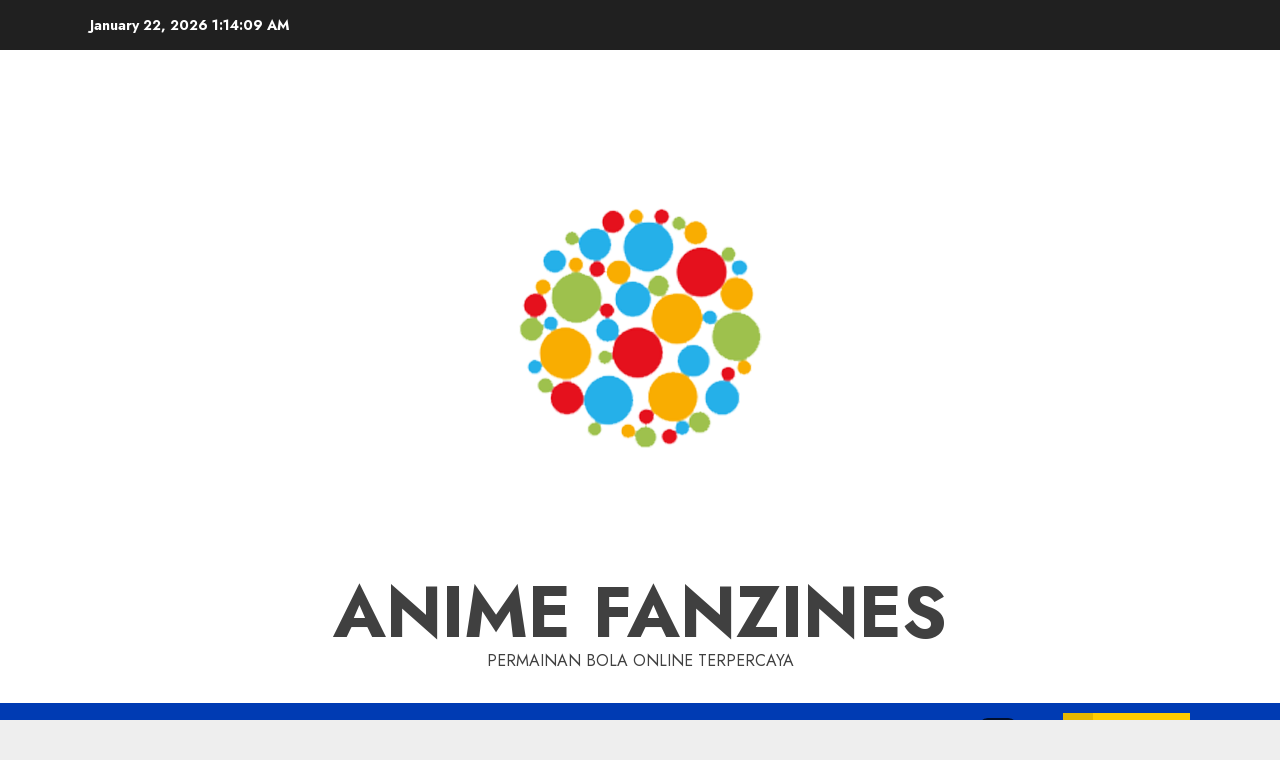

--- FILE ---
content_type: text/html; charset=UTF-8
request_url: https://www.animefanzines.com/tag/bandar-judi-bola-online/
body_size: 17026
content:
<!doctype html><html lang="en-US"><head><meta charset="UTF-8"><meta name="viewport" content="width=device-width, initial-scale=1"><link rel="profile" href="https://gmpg.org/xfn/11"><meta name='robots' content='index, follow, max-image-preview:large, max-snippet:-1, max-video-preview:-1' /><title>bandar judi bola online Archives - Anime Fanzines</title><link rel="canonical" href="https://www.animefanzines.com/tag/bandar-judi-bola-online/" /><meta property="og:locale" content="en_US" /><meta property="og:type" content="article" /><meta property="og:title" content="bandar judi bola online Archives - Anime Fanzines" /><meta property="og:url" content="https://www.animefanzines.com/tag/bandar-judi-bola-online/" /><meta property="og:site_name" content="Anime Fanzines" /><meta name="twitter:card" content="summary_large_image" /> <script type="application/ld+json" class="yoast-schema-graph">{"@context":"https://schema.org","@graph":[{"@type":"CollectionPage","@id":"https://www.animefanzines.com/tag/bandar-judi-bola-online/","url":"https://www.animefanzines.com/tag/bandar-judi-bola-online/","name":"bandar judi bola online Archives - Anime Fanzines","isPartOf":{"@id":"https://www.animefanzines.com/#website"},"primaryImageOfPage":{"@id":"https://www.animefanzines.com/tag/bandar-judi-bola-online/#primaryimage"},"image":{"@id":"https://www.animefanzines.com/tag/bandar-judi-bola-online/#primaryimage"},"thumbnailUrl":"https://www.animefanzines.com/wp-content/uploads/2023/01/tugas-dan-peranan-fifa-dalam-sep-20221004022037.jpg","breadcrumb":{"@id":"https://www.animefanzines.com/tag/bandar-judi-bola-online/#breadcrumb"},"inLanguage":"en-US"},{"@type":"ImageObject","inLanguage":"en-US","@id":"https://www.animefanzines.com/tag/bandar-judi-bola-online/#primaryimage","url":"https://www.animefanzines.com/wp-content/uploads/2023/01/tugas-dan-peranan-fifa-dalam-sep-20221004022037.jpg","contentUrl":"https://www.animefanzines.com/wp-content/uploads/2023/01/tugas-dan-peranan-fifa-dalam-sep-20221004022037.jpg","width":1000,"height":615,"caption":"7meter"},{"@type":"BreadcrumbList","@id":"https://www.animefanzines.com/tag/bandar-judi-bola-online/#breadcrumb","itemListElement":[{"@type":"ListItem","position":1,"name":"Home","item":"https://www.animefanzines.com/"},{"@type":"ListItem","position":2,"name":"bandar judi bola online"}]},{"@type":"WebSite","@id":"https://www.animefanzines.com/#website","url":"https://www.animefanzines.com/","name":"Anime Fanzines","description":"Permainan Bola Online Terpercaya","publisher":{"@id":"https://www.animefanzines.com/#organization"},"potentialAction":[{"@type":"SearchAction","target":{"@type":"EntryPoint","urlTemplate":"https://www.animefanzines.com/?s={search_term_string}"},"query-input":{"@type":"PropertyValueSpecification","valueRequired":true,"valueName":"search_term_string"}}],"inLanguage":"en-US"},{"@type":"Organization","@id":"https://www.animefanzines.com/#organization","name":"Anime Fanzines","url":"https://www.animefanzines.com/","logo":{"@type":"ImageObject","inLanguage":"en-US","@id":"https://www.animefanzines.com/#/schema/logo/image/","url":"https://www.animefanzines.com/wp-content/uploads/2023/07/cropped-capaninna.png","contentUrl":"https://www.animefanzines.com/wp-content/uploads/2023/07/cropped-capaninna.png","width":496,"height":496,"caption":"Anime Fanzines"},"image":{"@id":"https://www.animefanzines.com/#/schema/logo/image/"}}]}</script> <link rel='dns-prefetch' href='//fonts.googleapis.com' /><link rel="alternate" type="application/rss+xml" title="Anime Fanzines &raquo; Feed" href="https://www.animefanzines.com/feed/" /><link rel="alternate" type="application/rss+xml" title="Anime Fanzines &raquo; Comments Feed" href="https://www.animefanzines.com/comments/feed/" /><link rel="alternate" type="application/rss+xml" title="Anime Fanzines &raquo; bandar judi bola online Tag Feed" href="https://www.animefanzines.com/tag/bandar-judi-bola-online/feed/" /><style id='wp-img-auto-sizes-contain-inline-css' type='text/css'>img:is([sizes=auto i],[sizes^="auto," i]){contain-intrinsic-size:3000px 1500px}
/*# sourceURL=wp-img-auto-sizes-contain-inline-css */</style><style id='wp-emoji-styles-inline-css' type='text/css'>img.wp-smiley, img.emoji {
		display: inline !important;
		border: none !important;
		box-shadow: none !important;
		height: 1em !important;
		width: 1em !important;
		margin: 0 0.07em !important;
		vertical-align: -0.1em !important;
		background: none !important;
		padding: 0 !important;
	}
/*# sourceURL=wp-emoji-styles-inline-css */</style><style id='wp-block-library-inline-css' type='text/css'>:root{--wp-block-synced-color:#7a00df;--wp-block-synced-color--rgb:122,0,223;--wp-bound-block-color:var(--wp-block-synced-color);--wp-editor-canvas-background:#ddd;--wp-admin-theme-color:#007cba;--wp-admin-theme-color--rgb:0,124,186;--wp-admin-theme-color-darker-10:#006ba1;--wp-admin-theme-color-darker-10--rgb:0,107,160.5;--wp-admin-theme-color-darker-20:#005a87;--wp-admin-theme-color-darker-20--rgb:0,90,135;--wp-admin-border-width-focus:2px}@media (min-resolution:192dpi){:root{--wp-admin-border-width-focus:1.5px}}.wp-element-button{cursor:pointer}:root .has-very-light-gray-background-color{background-color:#eee}:root .has-very-dark-gray-background-color{background-color:#313131}:root .has-very-light-gray-color{color:#eee}:root .has-very-dark-gray-color{color:#313131}:root .has-vivid-green-cyan-to-vivid-cyan-blue-gradient-background{background:linear-gradient(135deg,#00d084,#0693e3)}:root .has-purple-crush-gradient-background{background:linear-gradient(135deg,#34e2e4,#4721fb 50%,#ab1dfe)}:root .has-hazy-dawn-gradient-background{background:linear-gradient(135deg,#faaca8,#dad0ec)}:root .has-subdued-olive-gradient-background{background:linear-gradient(135deg,#fafae1,#67a671)}:root .has-atomic-cream-gradient-background{background:linear-gradient(135deg,#fdd79a,#004a59)}:root .has-nightshade-gradient-background{background:linear-gradient(135deg,#330968,#31cdcf)}:root .has-midnight-gradient-background{background:linear-gradient(135deg,#020381,#2874fc)}:root{--wp--preset--font-size--normal:16px;--wp--preset--font-size--huge:42px}.has-regular-font-size{font-size:1em}.has-larger-font-size{font-size:2.625em}.has-normal-font-size{font-size:var(--wp--preset--font-size--normal)}.has-huge-font-size{font-size:var(--wp--preset--font-size--huge)}.has-text-align-center{text-align:center}.has-text-align-left{text-align:left}.has-text-align-right{text-align:right}.has-fit-text{white-space:nowrap!important}#end-resizable-editor-section{display:none}.aligncenter{clear:both}.items-justified-left{justify-content:flex-start}.items-justified-center{justify-content:center}.items-justified-right{justify-content:flex-end}.items-justified-space-between{justify-content:space-between}.screen-reader-text{border:0;clip-path:inset(50%);height:1px;margin:-1px;overflow:hidden;padding:0;position:absolute;width:1px;word-wrap:normal!important}.screen-reader-text:focus{background-color:#ddd;clip-path:none;color:#444;display:block;font-size:1em;height:auto;left:5px;line-height:normal;padding:15px 23px 14px;text-decoration:none;top:5px;width:auto;z-index:100000}html :where(.has-border-color){border-style:solid}html :where([style*=border-top-color]){border-top-style:solid}html :where([style*=border-right-color]){border-right-style:solid}html :where([style*=border-bottom-color]){border-bottom-style:solid}html :where([style*=border-left-color]){border-left-style:solid}html :where([style*=border-width]){border-style:solid}html :where([style*=border-top-width]){border-top-style:solid}html :where([style*=border-right-width]){border-right-style:solid}html :where([style*=border-bottom-width]){border-bottom-style:solid}html :where([style*=border-left-width]){border-left-style:solid}html :where(img[class*=wp-image-]){height:auto;max-width:100%}:where(figure){margin:0 0 1em}html :where(.is-position-sticky){--wp-admin--admin-bar--position-offset:var(--wp-admin--admin-bar--height,0px)}@media screen and (max-width:600px){html :where(.is-position-sticky){--wp-admin--admin-bar--position-offset:0px}}

/*# sourceURL=wp-block-library-inline-css */</style><style id='global-styles-inline-css' type='text/css'>:root{--wp--preset--aspect-ratio--square: 1;--wp--preset--aspect-ratio--4-3: 4/3;--wp--preset--aspect-ratio--3-4: 3/4;--wp--preset--aspect-ratio--3-2: 3/2;--wp--preset--aspect-ratio--2-3: 2/3;--wp--preset--aspect-ratio--16-9: 16/9;--wp--preset--aspect-ratio--9-16: 9/16;--wp--preset--color--black: #000000;--wp--preset--color--cyan-bluish-gray: #abb8c3;--wp--preset--color--white: #ffffff;--wp--preset--color--pale-pink: #f78da7;--wp--preset--color--vivid-red: #cf2e2e;--wp--preset--color--luminous-vivid-orange: #ff6900;--wp--preset--color--luminous-vivid-amber: #fcb900;--wp--preset--color--light-green-cyan: #7bdcb5;--wp--preset--color--vivid-green-cyan: #00d084;--wp--preset--color--pale-cyan-blue: #8ed1fc;--wp--preset--color--vivid-cyan-blue: #0693e3;--wp--preset--color--vivid-purple: #9b51e0;--wp--preset--gradient--vivid-cyan-blue-to-vivid-purple: linear-gradient(135deg,rgb(6,147,227) 0%,rgb(155,81,224) 100%);--wp--preset--gradient--light-green-cyan-to-vivid-green-cyan: linear-gradient(135deg,rgb(122,220,180) 0%,rgb(0,208,130) 100%);--wp--preset--gradient--luminous-vivid-amber-to-luminous-vivid-orange: linear-gradient(135deg,rgb(252,185,0) 0%,rgb(255,105,0) 100%);--wp--preset--gradient--luminous-vivid-orange-to-vivid-red: linear-gradient(135deg,rgb(255,105,0) 0%,rgb(207,46,46) 100%);--wp--preset--gradient--very-light-gray-to-cyan-bluish-gray: linear-gradient(135deg,rgb(238,238,238) 0%,rgb(169,184,195) 100%);--wp--preset--gradient--cool-to-warm-spectrum: linear-gradient(135deg,rgb(74,234,220) 0%,rgb(151,120,209) 20%,rgb(207,42,186) 40%,rgb(238,44,130) 60%,rgb(251,105,98) 80%,rgb(254,248,76) 100%);--wp--preset--gradient--blush-light-purple: linear-gradient(135deg,rgb(255,206,236) 0%,rgb(152,150,240) 100%);--wp--preset--gradient--blush-bordeaux: linear-gradient(135deg,rgb(254,205,165) 0%,rgb(254,45,45) 50%,rgb(107,0,62) 100%);--wp--preset--gradient--luminous-dusk: linear-gradient(135deg,rgb(255,203,112) 0%,rgb(199,81,192) 50%,rgb(65,88,208) 100%);--wp--preset--gradient--pale-ocean: linear-gradient(135deg,rgb(255,245,203) 0%,rgb(182,227,212) 50%,rgb(51,167,181) 100%);--wp--preset--gradient--electric-grass: linear-gradient(135deg,rgb(202,248,128) 0%,rgb(113,206,126) 100%);--wp--preset--gradient--midnight: linear-gradient(135deg,rgb(2,3,129) 0%,rgb(40,116,252) 100%);--wp--preset--font-size--small: 13px;--wp--preset--font-size--medium: 20px;--wp--preset--font-size--large: 36px;--wp--preset--font-size--x-large: 42px;--wp--preset--spacing--20: 0.44rem;--wp--preset--spacing--30: 0.67rem;--wp--preset--spacing--40: 1rem;--wp--preset--spacing--50: 1.5rem;--wp--preset--spacing--60: 2.25rem;--wp--preset--spacing--70: 3.38rem;--wp--preset--spacing--80: 5.06rem;--wp--preset--shadow--natural: 6px 6px 9px rgba(0, 0, 0, 0.2);--wp--preset--shadow--deep: 12px 12px 50px rgba(0, 0, 0, 0.4);--wp--preset--shadow--sharp: 6px 6px 0px rgba(0, 0, 0, 0.2);--wp--preset--shadow--outlined: 6px 6px 0px -3px rgb(255, 255, 255), 6px 6px rgb(0, 0, 0);--wp--preset--shadow--crisp: 6px 6px 0px rgb(0, 0, 0);}:where(.is-layout-flex){gap: 0.5em;}:where(.is-layout-grid){gap: 0.5em;}body .is-layout-flex{display: flex;}.is-layout-flex{flex-wrap: wrap;align-items: center;}.is-layout-flex > :is(*, div){margin: 0;}body .is-layout-grid{display: grid;}.is-layout-grid > :is(*, div){margin: 0;}:where(.wp-block-columns.is-layout-flex){gap: 2em;}:where(.wp-block-columns.is-layout-grid){gap: 2em;}:where(.wp-block-post-template.is-layout-flex){gap: 1.25em;}:where(.wp-block-post-template.is-layout-grid){gap: 1.25em;}.has-black-color{color: var(--wp--preset--color--black) !important;}.has-cyan-bluish-gray-color{color: var(--wp--preset--color--cyan-bluish-gray) !important;}.has-white-color{color: var(--wp--preset--color--white) !important;}.has-pale-pink-color{color: var(--wp--preset--color--pale-pink) !important;}.has-vivid-red-color{color: var(--wp--preset--color--vivid-red) !important;}.has-luminous-vivid-orange-color{color: var(--wp--preset--color--luminous-vivid-orange) !important;}.has-luminous-vivid-amber-color{color: var(--wp--preset--color--luminous-vivid-amber) !important;}.has-light-green-cyan-color{color: var(--wp--preset--color--light-green-cyan) !important;}.has-vivid-green-cyan-color{color: var(--wp--preset--color--vivid-green-cyan) !important;}.has-pale-cyan-blue-color{color: var(--wp--preset--color--pale-cyan-blue) !important;}.has-vivid-cyan-blue-color{color: var(--wp--preset--color--vivid-cyan-blue) !important;}.has-vivid-purple-color{color: var(--wp--preset--color--vivid-purple) !important;}.has-black-background-color{background-color: var(--wp--preset--color--black) !important;}.has-cyan-bluish-gray-background-color{background-color: var(--wp--preset--color--cyan-bluish-gray) !important;}.has-white-background-color{background-color: var(--wp--preset--color--white) !important;}.has-pale-pink-background-color{background-color: var(--wp--preset--color--pale-pink) !important;}.has-vivid-red-background-color{background-color: var(--wp--preset--color--vivid-red) !important;}.has-luminous-vivid-orange-background-color{background-color: var(--wp--preset--color--luminous-vivid-orange) !important;}.has-luminous-vivid-amber-background-color{background-color: var(--wp--preset--color--luminous-vivid-amber) !important;}.has-light-green-cyan-background-color{background-color: var(--wp--preset--color--light-green-cyan) !important;}.has-vivid-green-cyan-background-color{background-color: var(--wp--preset--color--vivid-green-cyan) !important;}.has-pale-cyan-blue-background-color{background-color: var(--wp--preset--color--pale-cyan-blue) !important;}.has-vivid-cyan-blue-background-color{background-color: var(--wp--preset--color--vivid-cyan-blue) !important;}.has-vivid-purple-background-color{background-color: var(--wp--preset--color--vivid-purple) !important;}.has-black-border-color{border-color: var(--wp--preset--color--black) !important;}.has-cyan-bluish-gray-border-color{border-color: var(--wp--preset--color--cyan-bluish-gray) !important;}.has-white-border-color{border-color: var(--wp--preset--color--white) !important;}.has-pale-pink-border-color{border-color: var(--wp--preset--color--pale-pink) !important;}.has-vivid-red-border-color{border-color: var(--wp--preset--color--vivid-red) !important;}.has-luminous-vivid-orange-border-color{border-color: var(--wp--preset--color--luminous-vivid-orange) !important;}.has-luminous-vivid-amber-border-color{border-color: var(--wp--preset--color--luminous-vivid-amber) !important;}.has-light-green-cyan-border-color{border-color: var(--wp--preset--color--light-green-cyan) !important;}.has-vivid-green-cyan-border-color{border-color: var(--wp--preset--color--vivid-green-cyan) !important;}.has-pale-cyan-blue-border-color{border-color: var(--wp--preset--color--pale-cyan-blue) !important;}.has-vivid-cyan-blue-border-color{border-color: var(--wp--preset--color--vivid-cyan-blue) !important;}.has-vivid-purple-border-color{border-color: var(--wp--preset--color--vivid-purple) !important;}.has-vivid-cyan-blue-to-vivid-purple-gradient-background{background: var(--wp--preset--gradient--vivid-cyan-blue-to-vivid-purple) !important;}.has-light-green-cyan-to-vivid-green-cyan-gradient-background{background: var(--wp--preset--gradient--light-green-cyan-to-vivid-green-cyan) !important;}.has-luminous-vivid-amber-to-luminous-vivid-orange-gradient-background{background: var(--wp--preset--gradient--luminous-vivid-amber-to-luminous-vivid-orange) !important;}.has-luminous-vivid-orange-to-vivid-red-gradient-background{background: var(--wp--preset--gradient--luminous-vivid-orange-to-vivid-red) !important;}.has-very-light-gray-to-cyan-bluish-gray-gradient-background{background: var(--wp--preset--gradient--very-light-gray-to-cyan-bluish-gray) !important;}.has-cool-to-warm-spectrum-gradient-background{background: var(--wp--preset--gradient--cool-to-warm-spectrum) !important;}.has-blush-light-purple-gradient-background{background: var(--wp--preset--gradient--blush-light-purple) !important;}.has-blush-bordeaux-gradient-background{background: var(--wp--preset--gradient--blush-bordeaux) !important;}.has-luminous-dusk-gradient-background{background: var(--wp--preset--gradient--luminous-dusk) !important;}.has-pale-ocean-gradient-background{background: var(--wp--preset--gradient--pale-ocean) !important;}.has-electric-grass-gradient-background{background: var(--wp--preset--gradient--electric-grass) !important;}.has-midnight-gradient-background{background: var(--wp--preset--gradient--midnight) !important;}.has-small-font-size{font-size: var(--wp--preset--font-size--small) !important;}.has-medium-font-size{font-size: var(--wp--preset--font-size--medium) !important;}.has-large-font-size{font-size: var(--wp--preset--font-size--large) !important;}.has-x-large-font-size{font-size: var(--wp--preset--font-size--x-large) !important;}
/*# sourceURL=global-styles-inline-css */</style><style id='classic-theme-styles-inline-css' type='text/css'>/*! This file is auto-generated */
.wp-block-button__link{color:#fff;background-color:#32373c;border-radius:9999px;box-shadow:none;text-decoration:none;padding:calc(.667em + 2px) calc(1.333em + 2px);font-size:1.125em}.wp-block-file__button{background:#32373c;color:#fff;text-decoration:none}
/*# sourceURL=/wp-includes/css/classic-themes.min.css */</style><link rel='stylesheet' id='dashicons-css' href='https://www.animefanzines.com/wp-includes/css/dashicons.min.css?ver=6.9' type='text/css' media='all' /><link rel='stylesheet' id='admin-bar-css' href='https://www.animefanzines.com/wp-includes/css/admin-bar.min.css?ver=6.9' type='text/css' media='all' /><style id='admin-bar-inline-css' type='text/css'>/* Hide CanvasJS credits for P404 charts specifically */
    #p404RedirectChart .canvasjs-chart-credit {
        display: none !important;
    }
    
    #p404RedirectChart canvas {
        border-radius: 6px;
    }

    .p404-redirect-adminbar-weekly-title {
        font-weight: bold;
        font-size: 14px;
        color: #fff;
        margin-bottom: 6px;
    }

    #wpadminbar #wp-admin-bar-p404_free_top_button .ab-icon:before {
        content: "\f103";
        color: #dc3545;
        top: 3px;
    }
    
    #wp-admin-bar-p404_free_top_button .ab-item {
        min-width: 80px !important;
        padding: 0px !important;
    }
    
    /* Ensure proper positioning and z-index for P404 dropdown */
    .p404-redirect-adminbar-dropdown-wrap { 
        min-width: 0; 
        padding: 0;
        position: static !important;
    }
    
    #wpadminbar #wp-admin-bar-p404_free_top_button_dropdown {
        position: static !important;
    }
    
    #wpadminbar #wp-admin-bar-p404_free_top_button_dropdown .ab-item {
        padding: 0 !important;
        margin: 0 !important;
    }
    
    .p404-redirect-dropdown-container {
        min-width: 340px;
        padding: 18px 18px 12px 18px;
        background: #23282d !important;
        color: #fff;
        border-radius: 12px;
        box-shadow: 0 8px 32px rgba(0,0,0,0.25);
        margin-top: 10px;
        position: relative !important;
        z-index: 999999 !important;
        display: block !important;
        border: 1px solid #444;
    }
    
    /* Ensure P404 dropdown appears on hover */
    #wpadminbar #wp-admin-bar-p404_free_top_button .p404-redirect-dropdown-container { 
        display: none !important;
    }
    
    #wpadminbar #wp-admin-bar-p404_free_top_button:hover .p404-redirect-dropdown-container { 
        display: block !important;
    }
    
    #wpadminbar #wp-admin-bar-p404_free_top_button:hover #wp-admin-bar-p404_free_top_button_dropdown .p404-redirect-dropdown-container {
        display: block !important;
    }
    
    .p404-redirect-card {
        background: #2c3338;
        border-radius: 8px;
        padding: 18px 18px 12px 18px;
        box-shadow: 0 2px 8px rgba(0,0,0,0.07);
        display: flex;
        flex-direction: column;
        align-items: flex-start;
        border: 1px solid #444;
    }
    
    .p404-redirect-btn {
        display: inline-block;
        background: #dc3545;
        color: #fff !important;
        font-weight: bold;
        padding: 5px 22px;
        border-radius: 8px;
        text-decoration: none;
        font-size: 17px;
        transition: background 0.2s, box-shadow 0.2s;
        margin-top: 8px;
        box-shadow: 0 2px 8px rgba(220,53,69,0.15);
        text-align: center;
        line-height: 1.6;
    }
    
    .p404-redirect-btn:hover {
        background: #c82333;
        color: #fff !important;
        box-shadow: 0 4px 16px rgba(220,53,69,0.25);
    }
    
    /* Prevent conflicts with other admin bar dropdowns */
    #wpadminbar .ab-top-menu > li:hover > .ab-item,
    #wpadminbar .ab-top-menu > li.hover > .ab-item {
        z-index: auto;
    }
    
    #wpadminbar #wp-admin-bar-p404_free_top_button:hover > .ab-item {
        z-index: 999998 !important;
    }
    
/*# sourceURL=admin-bar-inline-css */</style><link rel='stylesheet' id='contact-form-7-css' href='https://www.animefanzines.com/wp-content/cache/autoptimize/autoptimize_single_64ac31699f5326cb3c76122498b76f66.php?ver=6.1.4' type='text/css' media='all' /><link rel='stylesheet' id='PageBuilderSandwich-css' href='https://www.animefanzines.com/wp-content/plugins/page-builder-sandwich/page_builder_sandwich/css/style.min.css?ver=5.1.0' type='text/css' media='all' /><link rel='stylesheet' id='tranzly-css' href='https://www.animefanzines.com/wp-content/cache/autoptimize/autoptimize_single_40e411521a20965fbf4b76c3a09214ab.php?ver=2.0.0' type='text/css' media='all' /><link rel='stylesheet' id='widgetopts-styles-css' href='https://www.animefanzines.com/wp-content/cache/autoptimize/autoptimize_single_47c53c6ddea8675d3514d99fe66dd2e6.php?ver=4.1.3' type='text/css' media='all' /><link rel='stylesheet' id='font-awesome-v5-css' href='https://www.animefanzines.com/wp-content/themes/chromenews/assets/font-awesome/css/all.min.css?ver=6.9' type='text/css' media='all' /><link rel='stylesheet' id='bootstrap-css' href='https://www.animefanzines.com/wp-content/themes/chromenews/assets/bootstrap/css/bootstrap.min.css?ver=6.9' type='text/css' media='all' /><link rel='stylesheet' id='slick-css-css' href='https://www.animefanzines.com/wp-content/themes/chromenews/assets/slick/css/slick.min.css?ver=6.9' type='text/css' media='all' /><link rel='stylesheet' id='sidr-css' href='https://www.animefanzines.com/wp-content/cache/autoptimize/autoptimize_single_361b2979703e912f22406a3a11c46494.php?ver=6.9' type='text/css' media='all' /><link rel='stylesheet' id='magnific-popup-css' href='https://www.animefanzines.com/wp-content/cache/autoptimize/autoptimize_single_30b593b71d7672658f89bfea0ab360c9.php?ver=6.9' type='text/css' media='all' /><link rel='stylesheet' id='chromenews-google-fonts-css' href='https://fonts.googleapis.com/css?family=Jost:200,300,400,500,600,700,900|Noto%20Serif:400,400italic,700|Jost:200,300,400,500,600,700,900&#038;subset=latin,latin-ext' type='text/css' media='all' /><link rel='stylesheet' id='chromenews-style-css' href='https://www.animefanzines.com/wp-content/cache/autoptimize/autoptimize_single_be30b61e4c6996f5024e062679e8d52a.php?ver=6.9' type='text/css' media='all' /><style id='chromenews-style-inline-css' type='text/css'>body.aft-dark-mode #loader::before{
            border-color: #000000;
            }
            body.aft-dark-mode #sidr,
            body.aft-dark-mode,
            body.aft-dark-mode.custom-background,
            body.aft-dark-mode #af-preloader {
            background-color: #000000;
            }
        
                    body.aft-light-mode #loader::before{
            border-color: #eeeeee ;
            }
            body.aft-light-mode #sidr,
            body.aft-light-mode #af-preloader,
            body.aft-light-mode {
            background-color: #eeeeee ;
            }
        

        
            #loader,
            .wp-block-search .wp-block-search__button,
            .woocommerce-account .entry-content .woocommerce-MyAccount-navigation ul li.is-active,

            .woocommerce #respond input#submit.disabled,
            .woocommerce #respond input#submit:disabled,
            .woocommerce #respond input#submit:disabled[disabled],
            .woocommerce a.button.disabled,
            .woocommerce a.button:disabled,
            .woocommerce a.button:disabled[disabled],
            .woocommerce button.button.disabled,
            .woocommerce button.button:disabled,
            .woocommerce button.button:disabled[disabled],
            .woocommerce input.button.disabled,
            .woocommerce input.button:disabled,
            .woocommerce input.button:disabled[disabled],
            .woocommerce #respond input#submit,
            .woocommerce a.button,
            .woocommerce button.button,
            .woocommerce input.button,
            .woocommerce #respond input#submit.alt,
            .woocommerce a.button.alt,
            .woocommerce button.button.alt,
            .woocommerce input.button.alt,

            .woocommerce #respond input#submit:hover,
            .woocommerce a.button:hover,
            .woocommerce button.button:hover,
            .woocommerce input.button:hover,

            .woocommerce #respond input#submit.alt:hover,
            .woocommerce a.button.alt:hover,
            .woocommerce button.button.alt:hover,
            .woocommerce input.button.alt:hover,

            .widget-title-border-top .wp_post_author_widget .widget-title::before,
            .widget-title-border-bottom .wp_post_author_widget .widget-title::before,
            .widget-title-border-top .heading-line::before,
            .widget-title-border-bottom .heading-line::before,
            .widget-title-border-top .sub-heading-line::before,
            .widget-title-border-bottom .sub-heading-line::before,

            body.aft-light-mode .aft-main-banner-section.aft-banner-background-secondary,
            body.aft-dark-mode .aft-main-banner-section.aft-banner-background-secondary,

            body.widget-title-border-bottom .header-after1 .heading-line-before,
            body.widget-title-border-bottom .widget-title .heading-line-before,
            body .af-cat-widget-carousel a.chromenews-categories.category-color-1,
            a.sidr-class-sidr-button-close,
            .aft-posts-tabs-panel .nav-tabs>li>a.active,

            body.aft-dark-mode .entry-content > [class*="wp-block-"] a.wp-block-button__link,
            body.aft-light-mode .entry-content > [class*="wp-block-"] a.wp-block-button__link,
            body.aft-dark-mode .entry-content > [class*="wp-block-"] a.wp-block-button__link:hover,
            body.aft-light-mode .entry-content > [class*="wp-block-"] a.wp-block-button__link:hover,

            .widget-title-border-bottom .sub-heading-line::before,
            .widget-title-border-bottom .wp-post-author-wrap .header-after::before,

            .widget-title-border-side .wp_post_author_widget .widget-title::before,
            .widget-title-border-side .heading-line::before,
            .widget-title-border-side .sub-heading-line::before,

            .single-post .entry-content-title-featured-wrap .af-post-format i,
            .single-post article.post .af-post-format i,

            span.heading-line::before,
            .wp-post-author-wrap .header-after::before,
            body.aft-dark-mode input[type="button"],
            body.aft-dark-mode input[type="reset"],
            body.aft-dark-mode input[type="submit"],
            body.aft-dark-mode .inner-suscribe input[type=submit],
            .af-youtube-slider .af-video-wrap .af-bg-play i,
            .af-youtube-video-list .entry-header-yt-video-wrapper .af-yt-video-play i,
            body .btn-style1 a:visited,
            body .btn-style1 a,
            body .chromenews-pagination .nav-links .page-numbers.current,
            body #scroll-up,
            body article.sticky .read-single:before,
            .read-img .trending-no,
            body .trending-posts-vertical .trending-no{
            background-color: #FFC934 ;
            }

            body .aft-see-more a {
            background-image: linear-gradient(120deg, #FFC934  , #FFC934 );
            }

            .comment-content > p a:hover,
            .comment-body .reply a:hover,
            .entry-content .wp-block-table td a,
            .entry-content h1:not(.awpa-display-name) a,
            .entry-content h2:not(.awpa-display-name) a,
            .entry-content h3:not(.awpa-display-name) a,
            .entry-content h4:not(.awpa-display-name) a,
            .entry-content h5:not(.awpa-display-name) a,
            .entry-content h6:not(.awpa-display-name) a,
            .chromenews_youtube_video_widget .af-youtube-slider-thumbnail .slick-slide.slick-current::before,
            .chromenews-widget.widget_text a,
            body .aft-see-more a,
            mark,
            body.aft-light-mode .aft-readmore-wrapper a.aft-readmore:hover,
            body.aft-dark-mode .aft-readmore-wrapper a.aft-readmore:hover,
            body.aft-dark-mode .grid-design-texts-over-image .aft-readmore-wrapper a.aft-readmore:hover,
            body.aft-light-mode .grid-design-texts-over-image .aft-readmore-wrapper a.aft-readmore:hover,

            body.single .entry-header .aft-post-excerpt-and-meta .post-excerpt,
            body.aft-light-mode.single span.tags-links a:hover,
            body.aft-dark-mode.single span.tags-links a:hover,
            .chromenews-pagination .nav-links .page-numbers.current,
            .aft-light-mode p.awpa-more-posts a:hover,
            p.awpa-more-posts a:hover,
            .wp-post-author-meta .wp-post-author-meta-more-posts a.awpa-more-posts:hover{
            border-color: #FFC934 ;
            }

            body .entry-content > [class*="wp-block-"] a:not(.has-text-color),
            body .entry-content > [class*="wp-block-"] li,
            body .entry-content > ul a,
            body .entry-content > ol a,
            body .entry-content > p a ,
            .post-excerpt a,

            body.aft-dark-mode #secondary .chromenews-widget ul[class*="wp-block-"] a:hover,
            body.aft-light-mode #secondary .chromenews-widget ul[class*="wp-block-"] a:hover,
            body.aft-dark-mode #secondary .chromenews-widget ol[class*="wp-block-"] a:hover,
            body.aft-light-mode #secondary .chromenews-widget ol[class*="wp-block-"] a:hover,

            .comment-form a:hover,

            body.aft-light-mode .af-breadcrumbs a:hover,
            body.aft-dark-mode .af-breadcrumbs a:hover,

            body.aft-light-mode ul.trail-items li a:hover,
            body.aft-dark-mode ul.trail-items li a:hover,

            .read-title h4 a:hover,
            .read-title h2 a:hover,
            #scroll-up::after{
            border-bottom-color: #FFC934 ;
            }

            .page-links a.post-page-numbers,

            body.aft-dark-mode .entry-content > [class*="wp-block-"] a.wp-block-file__button:not(.has-text-color),
            body.aft-light-mode .entry-content > [class*="wp-block-"] a.wp-block-file__button:not(.has-text-color),
            body.aft-dark-mode .entry-content > [class*="wp-block-"] a.wp-block-button__link,
            body.aft-light-mode .entry-content > [class*="wp-block-"] a.wp-block-button__link,

            body.wp-post-author-meta .awpa-display-name a:hover,
            .widget_text a ,

            body footer.site-footer .wp-post-author-meta .wp-post-author-meta-more-posts a:hover,
            body footer.site-footer .wp_post_author_widget .awpa-display-name a:hover,

            body .site-footer .secondary-footer a:hover,

            body.aft-light-mode p.awpa-website a:hover ,
            body.aft-dark-mode p.awpa-website a:hover {
            color:#FFC934 ;
            }
            .woocommerce div.product form.cart .reset_variations,
            .wp-calendar-nav a,
            body.aft-light-mode main ul > li a:hover,
            body.aft-light-mode main ol > li a:hover,
            body.aft-dark-mode main ul > li a:hover,
            body.aft-dark-mode main ol > li a:hover,
            body.aft-light-mode .aft-main-banner-section .aft-popular-taxonomies-lists ul li a:hover,
            body.aft-dark-mode .aft-main-banner-section .aft-popular-taxonomies-lists ul li a:hover,
            .aft-dark-mode .read-details .entry-meta span.aft-view-count a:hover,
            .aft-light-mode .read-details .entry-meta span.aft-view-count a:hover,
            body.aft-dark-mode .entry-meta span.posts-author a:hover,
            body.aft-light-mode .entry-meta span.posts-author a:hover,
            body.aft-dark-mode .entry-meta span.posts-date a:hover,
            body.aft-light-mode .entry-meta span.posts-date a:hover,
            body.aft-dark-mode .entry-meta span.aft-comment-count a:hover,
            body.aft-light-mode .entry-meta span.aft-comment-count a:hover,
            .comment-metadata a:hover,
            .fn a:hover,
            body.aft-light-mode .chromenews-pagination .nav-links a.page-numbers:hover,
            body.aft-dark-mode .chromenews-pagination .nav-links a.page-numbers:hover,
            body.aft-light-mode .entry-content p.wp-block-tag-cloud a.tag-cloud-link:hover,
            body.aft-dark-mode .entry-content p.wp-block-tag-cloud a.tag-cloud-link:hover,
            body footer.site-footer .wp-block-tag-cloud a:hover,
            body footer.site-footer .tagcloud a:hover,
            body.aft-light-mode .wp-block-tag-cloud a:hover,
            body.aft-light-mode .tagcloud a:hover,
            body.aft-dark-mode .wp-block-tag-cloud a:hover,
            body.aft-dark-mode .tagcloud a:hover,
            .aft-dark-mode .wp-post-author-meta .wp-post-author-meta-more-posts a:hover,
            body footer.site-footer .wp-post-author-meta .wp-post-author-meta-more-posts a:hover{
            border-color: #FFC934 ;
            }
        
                    .widget-title-border-side .widget_block .wp-block-search__label::before,
            .widget-title-border-side .widget_block h1::before,
            .widget-title-border-side .widget_block h2::before,
            .widget-title-border-side .widget_block h3::before,
            .widget-title-border-side .widget_block h4::before,
            .widget-title-border-side .widget_block h5::before,
            .widget-title-border-side .widget_block h6::before,

            .widget-title-border-side .widget_block .wp-block-group__inner-container h1::before,
            .widget-title-border-side .widget_block .wp-block-group__inner-container h2::before,
            .widget-title-border-side .widget_block .wp-block-group__inner-container h3::before,
            .widget-title-border-side .widget_block .wp-block-group__inner-container h4::before,
            .widget-title-border-side .widget_block .wp-block-group__inner-container h5::before,
            .widget-title-border-side .widget_block .wp-block-group__inner-container h6::before,
            .widget-title-border-top .widget_block .wp-block-search__label::before,
            .widget-title-border-top .widget_block .wp-block-group__inner-container h1::before,
            .widget-title-border-top .widget_block .wp-block-group__inner-container h2::before,
            .widget-title-border-top .widget_block .wp-block-group__inner-container h3::before,
            .widget-title-border-top .widget_block .wp-block-group__inner-container h4::before,
            .widget-title-border-top .widget_block .wp-block-group__inner-container h5::before,
            .widget-title-border-top .widget_block .wp-block-group__inner-container h6::before,
            .widget-title-border-bottom .widget_block .wp-block-search__label::before,
            .widget-title-border-bottom .widget_block .wp-block-group__inner-container h1::before,
            .widget-title-border-bottom .widget_block .wp-block-group__inner-container h2::before,
            .widget-title-border-bottom .widget_block .wp-block-group__inner-container h3::before,
            .widget-title-border-bottom .widget_block .wp-block-group__inner-container h4::before,
            .widget-title-border-bottom .widget_block .wp-block-group__inner-container h5::before,
            .widget-title-border-bottom .widget_block .wp-block-group__inner-container h6::before,

            body .aft-main-banner-section .aft-popular-taxonomies-lists strong::before,

            .entry-content form.mc4wp-form input[type=submit],
            .inner-suscribe input[type=submit],

            body.aft-light-mode .woocommerce-MyAccount-content a.button,
            body.aft-dark-mode .woocommerce-MyAccount-content a.button,
            body.aft-light-mode.woocommerce-account .addresses .title .edit,
            body.aft-dark-mode.woocommerce-account .addresses .title .edit,

            .fpsml-front-form.fpsml-template-1 .fpsml-field input[type="submit"],
            .fpsml-front-form.fpsml-template-2 .fpsml-field input[type="submit"],
            .fpsml-front-form.fpsml-template-3 .fpsml-field input[type="submit"],
            .fpsml-front-form.fpsml-template-4 .fpsml-field input[type="submit"],
            .fpsml-front-form.fpsml-template-5 .fpsml-field input[type="submit"],

            .fpsml-front-form.fpsml-template-1 .qq-upload-button,
            .fpsml-front-form.fpsml-template-2 .qq-upload-button,
            .fpsml-front-form.fpsml-template-3 .qq-upload-button,
            .fpsml-front-form.fpsml-template-4 .qq-upload-button,
            .fpsml-front-form.fpsml-template-5 .qq-upload-button,

            body.aft-dark-mode #wp-calendar tbody td#today,
            body.aft-light-mode #wp-calendar tbody td#today,

            body.aft-dark-mode .entry-content > [class*="wp-block-"] .wp-block-button__link,
            body.aft-light-mode .entry-content > [class*="wp-block-"] .wp-block-button__link,

            .widget-title-border-top .sub-heading-line::before,
            .widget-title-border-bottom .sub-heading-line::before,
            .btn-style1 a:visited,
            .btn-style1 a, button,
            input[type="button"],
            input[type="reset"],
            input[type="submit"],
            body.aft-light-mode.woocommerce nav.woocommerce-pagination ul li .page-numbers.current,
            body.aft-dark-mode.woocommerce nav.woocommerce-pagination ul li .page-numbers.current,
            .woocommerce-product-search button[type="submit"],
            .widget_mc4wp_form_widget input[type=submit],
            input.search-submit{
            background-color: #FFC934 ;
            }

            body.aft-light-mode .aft-readmore-wrapper a.aft-readmore:hover,
            body.aft-dark-mode .aft-readmore-wrapper a.aft-readmore:hover,
            .main-navigation .menu-description,
            .woocommerce-product-search button[type="submit"],
            input.search-submit,
            body.single span.tags-links a:hover,

            .aft-light-mode .wp-post-author-meta .awpa-display-name a:hover,
            .aft-light-mode .banner-exclusive-posts-wrapper a .exclusive-post-title:hover,
            .aft-light-mode .widget ul.menu >li a:hover,
            .aft-light-mode .widget ul > li a:hover,
            .aft-light-mode .widget ol > li a:hover,
            .aft-light-mode .read-title h4 a:hover,

            .aft-dark-mode .banner-exclusive-posts-wrapper a .exclusive-post-title:hover,
            .aft-dark-mode .featured-category-item .read-img a:hover,
            .aft-dark-mode .widget ul.menu >li a:hover,
            .aft-dark-mode .widget ul > li a:hover,
            .aft-dark-mode .widget ol > li a:hover,
            .aft-dark-mode .read-title h4 a:hover,
            .aft-dark-mode .nav-links a:hover .post-title,

            body.aft-dark-mode .entry-content > [class*="wp-block-"] a:not(.has-text-color):hover,
            body.aft-dark-mode .entry-content > ol a:hover,
            body.aft-dark-mode .entry-content > ul a:hover,
            body.aft-dark-mode .entry-content > p a:hover,

            body.aft-dark-mode .entry-content .wp-block-tag-cloud a:hover,
            body.aft-dark-mode .entry-content .tagcloud a:hover,
            body.aft-light-mode .entry-content .wp-block-tag-cloud a:hover,
            body.aft-light-mode .entry-content .tagcloud a:hover,

            .aft-dark-mode .read-details .entry-meta span a:hover,
            .aft-light-mode .read-details .entry-meta span a:hover,

            body.aft-light-mode.woocommerce nav.woocommerce-pagination ul li .page-numbers.current,
            body.aft-dark-mode.woocommerce nav.woocommerce-pagination ul li .page-numbers.current,
            body.aft-light-mode.woocommerce nav.woocommerce-pagination ul li .page-numbers:hover,
            body.aft-dark-mode.woocommerce nav.woocommerce-pagination ul li .page-numbers:hover,

            body.aft-dark-mode .wp-post-author-meta .awpa-display-name a:hover,
            body .nav-links a .post-title:hover,
            body ul.trail-items li a:hover,
            body .post-edit-link:hover,
            body p.logged-in-as a:hover,
            body #wp-calendar tbody td a,
            body .entry-content > [class*="wp-block-"] a:not(.wp-block-button__link):hover,
            body .entry-content > [class*="wp-block-"] a:not(.has-text-color),
            body .entry-content > ul a, body .entry-content > ul a:visited,
            body .entry-content > ol a, body .entry-content > ol a:visited,
            body .entry-content > p a, body .entry-content > p a:visited{
            border-color: #FFC934 ;
            }

            body .aft-main-banner-section .aft-popular-taxonomies-lists strong::after {
            border-color: transparent transparent transparent #FFC934 ;
            }
            body.rtl .aft-main-banner-section .aft-popular-taxonomies-lists strong::after {
            border-color: transparent #FFC934  transparent transparent;
            }

            @media only screen and (min-width: 993px){
            .main-navigation .menu-desktop > li.current-menu-item::after,
            .main-navigation .menu-desktop > ul > li.current-menu-item::after,
            .main-navigation .menu-desktop > li::after, .main-navigation .menu-desktop > ul > li::after{
            background-color: #FFC934 ;
            }
            }
        
                    .woocommerce-account .entry-content .woocommerce-MyAccount-navigation ul li.is-active a,
            .wp-block-search .wp-block-search__button,
            .woocommerce #respond input#submit.disabled,
            .woocommerce #respond input#submit:disabled,
            .woocommerce #respond input#submit:disabled[disabled],
            .woocommerce a.button.disabled,
            .woocommerce a.button:disabled,
            .woocommerce a.button:disabled[disabled],
            .woocommerce button.button.disabled,
            .woocommerce button.button:disabled,
            .woocommerce button.button:disabled[disabled],
            .woocommerce input.button.disabled,
            .woocommerce input.button:disabled,
            .woocommerce input.button:disabled[disabled],
            .woocommerce #respond input#submit,
            .woocommerce a.button,
            body .entry-content > [class*="wp-block-"] .woocommerce a:not(.has-text-color).button,
            .woocommerce button.button,
            .woocommerce input.button,
            .woocommerce #respond input#submit.alt,
            .woocommerce a.button.alt,
            .woocommerce button.button.alt,
            .woocommerce input.button.alt,

            .woocommerce #respond input#submit:hover,
            .woocommerce a.button:hover,
            .woocommerce button.button:hover,
            .woocommerce input.button:hover,

            .woocommerce #respond input#submit.alt:hover,
            .woocommerce a.button.alt:hover,
            .woocommerce button.button.alt:hover,
            .woocommerce input.button.alt:hover,

            body.aft-light-mode .woocommerce-MyAccount-content a.button,
            body.aft-dark-mode .woocommerce-MyAccount-content a.button,
            body.aft-light-mode.woocommerce-account .addresses .title .edit,
            body.aft-dark-mode.woocommerce-account .addresses .title .edit,

            .woocommerce div.product .woocommerce-tabs ul.tabs li.active a,

            body .aft-main-banner-section .aft-popular-taxonomies-lists strong,

            body .aft-main-banner-section.aft-banner-background-secondary:not(.data-bg) .aft-popular-taxonomies-lists ul li a,
            body .aft-main-banner-section.aft-banner-background-secondary:not(.data-bg) .af-main-banner-thumb-posts .small-grid-style .grid-design-default .read-details .read-title h4 a,
            body .aft-main-banner-section.aft-banner-background-secondary:not(.data-bg) .widget-title .heading-line,
            body .aft-main-banner-section.aft-banner-background-secondary:not(.data-bg) .aft-posts-tabs-panel .nav-tabs>li>a,
            body .aft-main-banner-section.aft-banner-background-secondary:not(.data-bg) .aft-comment-view-share > span > a,
            body .aft-main-banner-section.aft-banner-background-secondary:not(.data-bg) .read-single:not(.grid-design-texts-over-image) .read-details .entry-meta span,
            body .aft-main-banner-section.aft-banner-background-secondary:not(.data-bg) .banner-exclusive-posts-wrapper a,
            body .aft-main-banner-section.aft-banner-background-secondary:not(.data-bg) .banner-exclusive-posts-wrapper a:visited,
            body .aft-main-banner-section.aft-banner-background-secondary:not(.data-bg) .featured-category-item .read-img a,
            body .aft-main-banner-section.aft-banner-background-secondary:not(.data-bg) .read-single:not(.grid-design-texts-over-image) .read-title h2 a,
            body .aft-main-banner-section.aft-banner-background-secondary:not(.data-bg) .read-single:not(.grid-design-texts-over-image) .read-title h4 a,
            body .aft-main-banner-section.aft-banner-background-secondary:not(.data-bg) .widget-title,
            body .aft-main-banner-section.aft-banner-background-secondary:not(.data-bg) .header-after1,
            body .aft-main-banner-section.aft-banner-background-secondary:not(.data-bg) .aft-yt-video-item-wrapper .slide-icon,
            body .aft-main-banner-section.aft-banner-background-secondary:not(.data-bg) .af-slick-navcontrols .slide-icon,

            #wp-calendar tbody td#today a,
            body.aft-light-mode .aft-see-more a:hover,
            body.aft-dark-mode .aft-see-more a:hover,
            body .chromenews-pagination .nav-links .page-numbers.current,
            body .af-cat-widget-carousel a.chromenews-categories.category-color-1,
            body .aft-posts-tabs-panel .nav-tabs>li>a.active::before,
            body .aft-posts-tabs-panel .nav-tabs>li>a.active,

            .single-post .entry-content-title-featured-wrap .af-post-format i,
            .single-post article.post .af-post-format i,

            body.aft-dark-mode .entry-content > [class*="wp-block-"] a.wp-block-button__link,
            body.aft-light-mode .entry-content > [class*="wp-block-"] a.wp-block-button__link,
            body.aft-dark-mode .entry-content > [class*="wp-block-"] a.wp-block-button__link:hover,
            body.aft-light-mode .entry-content > [class*="wp-block-"] a.wp-block-button__link:hover,

            body.aft-dark-mode .entry-content .wc-block-grid__product-add-to-cart.wp-block-button .wp-block-button__link:hover,
            body.aft-light-mode .entry-content .wc-block-grid__product-add-to-cart.wp-block-button .wp-block-button__link:hover,
            body.aft-dark-mode .entry-content .wc-block-grid__product-add-to-cart.wp-block-button .wp-block-button__link,
            body.aft-light-mode .entry-content .wc-block-grid__product-add-to-cart.wp-block-button .wp-block-button__link,

            body.aft-light-mode footer.site-footer .aft-posts-tabs-panel .nav-tabs>li>a.active,
            body.aft-dark-mode footer.site-footer .aft-posts-tabs-panel .nav-tabs>li>a.active,

            body.aft-light-mode .aft-main-banner-section.aft-banner-background-custom:not(.data-bg) .aft-posts-tabs-panel .nav-tabs>li>a.active,

            body.aft-dark-mode .aft-main-banner-section.aft-banner-background-alternative:not(.data-bg) .aft-posts-tabs-panel .nav-tabs>li>a.active,
            body.aft-light-mode .aft-main-banner-section.aft-banner-background-alternative:not(.data-bg) .aft-posts-tabs-panel .nav-tabs>li>a.active,
            body.aft-dark-mode .aft-main-banner-section.aft-banner-background-default:not(.data-bg) .aft-posts-tabs-panel .nav-tabs>li>a.active,
            body.aft-light-mode .aft-main-banner-section.aft-banner-background-default:not(.data-bg) .aft-posts-tabs-panel .nav-tabs>li>a.active,

            body.aft-dark-mode .aft-main-banner-section.aft-banner-background-alternative .aft-posts-tabs-panel .nav-tabs>li>a.active,
            body.aft-light-mode .aft-main-banner-section.aft-banner-background-alternative .aft-posts-tabs-panel .nav-tabs>li>a.active,
            body.aft-dark-mode .aft-main-banner-section.aft-banner-background-default .aft-posts-tabs-panel .nav-tabs>li>a.active,
            body.aft-light-mode .aft-main-banner-section.aft-banner-background-default .aft-posts-tabs-panel .nav-tabs>li>a.active,

            .fpsml-front-form.fpsml-template-1 .fpsml-field input[type="submit"],
            .fpsml-front-form.fpsml-template-2 .fpsml-field input[type="submit"],
            .fpsml-front-form.fpsml-template-3 .fpsml-field input[type="submit"],
            .fpsml-front-form.fpsml-template-4 .fpsml-field input[type="submit"],
            .fpsml-front-form.fpsml-template-5 .fpsml-field input[type="submit"],

            .fpsml-front-form.fpsml-template-1 .qq-upload-button,
            .fpsml-front-form.fpsml-template-2 .qq-upload-button,
            .fpsml-front-form.fpsml-template-3 .qq-upload-button,
            .fpsml-front-form.fpsml-template-4 .qq-upload-button,
            .fpsml-front-form.fpsml-template-5 .qq-upload-button,

            body.aft-dark-mode #wp-calendar tbody td#today,
            body.aft-light-mode #wp-calendar tbody td#today,

            .af-youtube-slider .af-video-wrap .af-hide-iframe i,
            .af-youtube-slider .af-video-wrap .af-bg-play i,
            .af-youtube-video-list .entry-header-yt-video-wrapper .af-yt-video-play i,
            .woocommerce-product-search button[type="submit"],
            input.search-submit,
            .wp-block-search__button svg.search-icon,
            body footer.site-footer .widget_mc4wp_form_widget input[type=submit],
            body footer.site-footer .woocommerce-product-search button[type="submit"],
            body.aft-light-mode.woocommerce nav.woocommerce-pagination ul li .page-numbers.current,
            body.aft-dark-mode.woocommerce nav.woocommerce-pagination ul li .page-numbers.current,
            body footer.site-footer input.search-submit,
            .widget_mc4wp_form_widget input[type=submit],
            body.aft-dark-mode button,
            body.aft-dark-mode input[type="button"],
            body.aft-dark-mode input[type="reset"],
            body.aft-dark-mode input[type="submit"],
            body.aft-light-mode button,
            body.aft-light-mode input[type="button"],
            body.aft-light-mode input[type="reset"],
            body.aft-light-mode input[type="submit"],
            .read-img .trending-no,
            body .trending-posts-vertical .trending-no,
            body.aft-dark-mode .btn-style1 a,
            body.aft-dark-mode #scroll-up {
            color: #000000;
            }
            body #scroll-up::before {
            content: "";
            border-bottom-color: #000000;
            }
            a.sidr-class-sidr-button-close::before, a.sidr-class-sidr-button-close::after {
            background-color: #000000;
            }

        
                    body div#main-navigation-bar{
            background-color: #003bb3;
            }
        
                    .site-description,
            .site-title {
            font-family: Jost;
            }
        
        
            body p,
            .archive-description,
            .woocommerce form label,
            .nav-previous h4, .nav-next h4,
            .exclusive-posts .marquee a,
            .widget ul.menu >li,
            .widget ul ul li,
            .widget ul > li,
            .widget ol > li,
            main ul li,
            main ol li,
            p,
            input,
            textarea,
            .read-title h4,
            .chromenews-customizer .post-description,
            .chromenews-widget .post-description{
            font-family: Noto Serif;
            }
        
                    body,
            button,
            select,
            optgroup,
            input[type="reset"],
            input[type="submit"],
            input.button,
            .widget ul.af-tabs > li a,
            p.awpa-more-posts,
            .post-description .aft-readmore-wrapper,
            .cat-links li a,
            .min-read,
            .woocommerce form label.wp-block-search__label,
            .woocommerce ul.order_details li,
            .woocommerce .woocommerce-customer-details address p,
            .woocommerce nav.woocommerce-pagination ul li .page-numbers,
            .af-social-contacts .social-widget-menu .screen-reader-text {
            font-family: Jost;
            }
        
                    .nav-previous h4, .nav-next h4,
            .aft-readmore-wrapper a.aft-readmore,
            button, input[type="button"], input[type="reset"], input[type="submit"],
            .aft-posts-tabs-panel .nav-tabs>li>a,
            .aft-main-banner-wrapper .widget-title .heading-line,
            .exclusive-posts .exclusive-now ,
            .exclusive-posts .marquee a,
            div.custom-menu-link > a,
            .main-navigation .menu-desktop > li, .main-navigation .menu-desktop > ul > li,
            .site-title, h1, h2, h3, h4, h5, h6 {
            font-weight: 700;
            }
        
        
            .woocommerce h2, .cart-collaterals h3, .woocommerce-tabs.wc-tabs-wrapper h2,
            .widget_block .wp-block-group__inner-container h1,
            .widget_block .wp-block-group__inner-container h2,
            .widget_block .wp-block-group__inner-container h3,
            .widget_block .wp-block-group__inner-container h4,
            .widget_block .wp-block-group__inner-container h5,
            .widget_block .wp-block-group__inner-container h6,
            h4.af-author-display-name,
            body.widget-title-border-top .widget-title,
            body.widget-title-border-bottom .widget-title,
            body.widget-title-border-side .widget-title,
            body.widget-title-border-none .widget-title{
            font-size: 24px;
            }
            @media screen and (max-width: 480px) {
            .woocommerce h2, .cart-collaterals h3, .woocommerce-tabs.wc-tabs-wrapper h2,
            h4.af-author-display-name,
            body.widget-title-border-top .widget-title,
            body.widget-title-border-bottom .widget-title,
            body.widget-title-border-side .widget-title,
            body.widget-title-border-none .widget-title{
            font-size: 20px;
            }
            }
        
        .elementor-page .elementor-section.elementor-section-full_width > .elementor-container,
        .elementor-page .elementor-section.elementor-section-boxed > .elementor-container,
        .elementor-default .elementor-section.elementor-section-full_width > .elementor-container,
        .elementor-default .elementor-section.elementor-section-boxed > .elementor-container{
        max-width: 1140px;
        }

        .container-wrapper .elementor {
        max-width: 100%;
        }
        .full-width-content .elementor-section-stretched,
        .align-content-left .elementor-section-stretched,
        .align-content-right .elementor-section-stretched {
        max-width: 100%;
        left: 0 !important;
        }


/*# sourceURL=chromenews-style-inline-css */</style><link rel='stylesheet' id='recent-posts-widget-with-thumbnails-public-style-css' href='https://www.animefanzines.com/wp-content/cache/autoptimize/autoptimize_single_5eb398dc027646f01bd35f6f22683ed5.php?ver=7.1.1' type='text/css' media='all' /> <script defer id="PageBuilderSandwich-js-extra" src="[data-uri]"></script> <script defer type="text/javascript" src="https://www.animefanzines.com/wp-content/plugins/page-builder-sandwich/page_builder_sandwich/js/min/frontend-min.js?ver=5.1.0" id="PageBuilderSandwich-js"></script> <script type="text/javascript" src="https://www.animefanzines.com/wp-includes/js/jquery/jquery.min.js?ver=3.7.1" id="jquery-core-js"></script> <script defer type="text/javascript" src="https://www.animefanzines.com/wp-includes/js/jquery/jquery-migrate.min.js?ver=3.4.1" id="jquery-migrate-js"></script> <script defer id="tranzly-js-extra" src="[data-uri]"></script> <script defer type="text/javascript" src="https://www.animefanzines.com/wp-content/cache/autoptimize/autoptimize_single_3ee872e48dcaf769bdd8f58e58c4e7bc.php?ver=2.0.0" id="tranzly-js"></script> <script defer type="text/javascript" src="https://www.animefanzines.com/wp-content/cache/autoptimize/autoptimize_single_de952eda41b0edc0b5c416ee48f7028e.php?ver=6.9" id="jquery-cookie-js"></script> <link rel="https://api.w.org/" href="https://www.animefanzines.com/wp-json/" /><link rel="alternate" title="JSON" type="application/json" href="https://www.animefanzines.com/wp-json/wp/v2/tags/17" /><link rel="EditURI" type="application/rsd+xml" title="RSD" href="https://www.animefanzines.com/xmlrpc.php?rsd" /><meta name="generator" content="WordPress 6.9" /><meta name="google-site-verification" content="dm9A9Db85gJMGBqqC49sSZh9llFf97tZvY5mLRFQPLc" /><style type="text/css">.site-title a,
            .site-header .site-branding .site-title a:visited,
            .site-header .site-branding .site-title a:hover,
            .site-description {
                color: #404040;
            }


            body.aft-dark-mode .site-title a,
            body.aft-dark-mode .site-header .site-branding .site-title a:visited,
            body.aft-dark-mode .site-header .site-branding .site-title a:hover,
            body.aft-dark-mode .site-description {
                color: #ffffff;
            }

            .header-layout-3 .site-header .site-branding .site-title,
            .site-branding .site-title {
                font-size: 72px;
            }

            @media only screen and (max-width: 640px) {
                .site-branding .site-title {
                    font-size: 40px;

                }
              }   

           @media only screen and (max-width: 375px) {
                    .site-branding .site-title {
                        font-size: 32px;

                    }
                }</style><link rel="icon" href="https://www.animefanzines.com/wp-content/uploads/2023/07/cropped-cropped-capaninna-32x32.png" sizes="32x32" /><link rel="icon" href="https://www.animefanzines.com/wp-content/uploads/2023/07/cropped-cropped-capaninna-192x192.png" sizes="192x192" /><link rel="apple-touch-icon" href="https://www.animefanzines.com/wp-content/uploads/2023/07/cropped-cropped-capaninna-180x180.png" /><meta name="msapplication-TileImage" content="https://www.animefanzines.com/wp-content/uploads/2023/07/cropped-cropped-capaninna-270x270.png" /></head><body class="archive tag tag-bandar-judi-bola-online tag-17 wp-custom-logo wp-embed-responsive wp-theme-chromenews hfeed aft-light-mode aft-header-layout-centered header-image-default widget-title-border-bottom default-content-layout align-content-left af-wide-layout aft-section-layout-background"><div id="af-preloader"><div id="loader-wrapper"><div id="loader"></div></div></div><div id="page" class="site af-whole-wrapper"> <a class="skip-link screen-reader-text" href="#content">Skip to content</a><header id="masthead" class="header-layout-centered chromenews-header"><div class="top-header"><div class="container-wrapper"><div class="top-bar-flex"><div class="top-bar-left col-2"><div class="date-bar-left"> <span class="topbar-date"> January 22, 2026 <span id="topbar-time"></span> </span></div></div><div class="top-bar-right col-2"><div class="aft-small-social-menu"></div></div></div></div></div><div class="mid-header-wrapper "
 data-background=""><div class="mid-header"><div class="container-wrapper"><div class="mid-bar-flex"><div class="logo"><div class="site-branding uppercase-site-title"> <a href="https://www.animefanzines.com/" class="custom-logo-link" rel="home"><img width="496" height="496" src="https://www.animefanzines.com/wp-content/uploads/2023/07/cropped-capaninna.png" class="custom-logo" alt="animefanzines" decoding="async" fetchpriority="high" srcset="https://www.animefanzines.com/wp-content/uploads/2023/07/cropped-capaninna.png 496w, https://www.animefanzines.com/wp-content/uploads/2023/07/cropped-capaninna-300x300.png 300w, https://www.animefanzines.com/wp-content/uploads/2023/07/cropped-capaninna-150x150.png 150w" sizes="(max-width: 496px) 100vw, 496px" /></a><p class="site-title font-family-1"> <a href="https://www.animefanzines.com/" class="site-title-anchor" rel="home">Anime Fanzines</a></p><p class="site-description">Permainan Bola Online Terpercaya</p></div></div></div></div></div><div class="below-mid-header"><div class="container-wrapper"><div class="header-promotion"></div></div></div></div><div id="main-navigation-bar" class="bottom-header"><div class="container-wrapper"><div class="bottom-nav"><div class="offcanvas-navigaiton"><div class="navigation-container"><nav class="main-navigation clearfix"> <span class="toggle-menu" aria-controls="primary-menu" aria-expanded="false"> <a href="javascript:void(0)" class="aft-void-menu"> <span class="screen-reader-text"> Primary Menu </span> <i class="ham"></i> </a> </span><div class="menu main-menu menu-desktop show-menu-border"><ul id="primary-menu" class="menu"><li id="menu-item-41" class="menu-item menu-item-type-taxonomy menu-item-object-category menu-item-41"><a href="https://www.animefanzines.com/category/casino-online/">Casino Online</a></li><li id="menu-item-42" class="menu-item menu-item-type-taxonomy menu-item-object-category menu-item-42"><a href="https://www.animefanzines.com/category/slot-online/">Slot Online</a></li><li id="menu-item-43" class="menu-item menu-item-type-taxonomy menu-item-object-category menu-item-43"><a href="https://www.animefanzines.com/category/judi-bola-online/">Judi bola Online</a></li><li id="menu-item-46" class="menu-item menu-item-type-taxonomy menu-item-object-category menu-item-46"><a href="https://www.animefanzines.com/category/togel-online/">Togel Online</a></li></ul></div></nav></div><div class="search-watch"><div id="aft-dark-light-mode-wrap"> <a href="javascript:void(0)" class="aft-light-mode" data-site-mode="aft-light-mode" id="aft-dark-light-mode-btn"> <span class="aft-icon-circle">Light/Dark Button</span> </a></div><div class="af-search-wrap"><div class="search-overlay"> <a href="#" title="Search" class="search-icon"> <i class="fa fa-search"></i> </a><div class="af-search-form"><form role="search" method="get" class="search-form" action="https://www.animefanzines.com/"> <label> <span class="screen-reader-text">Search for:</span> <input type="search" class="search-field" placeholder="Search &hellip;" value="" name="s" /> </label> <input type="submit" class="search-submit" value="Search" /></form></div></div></div><div class="custom-menu-link"> <a href="#"> <i class="fas fa-bell" aria-hidden="true"></i> Subscribe </a></div></div></div></div></div></header><div class="aft-main-breadcrumb-wrapper container-wrapper"><div class="af-breadcrumbs font-family-1 color-pad"><div role="navigation" aria-label="Breadcrumbs" class="breadcrumb-trail breadcrumbs" itemprop="breadcrumb"><ul class="trail-items" itemscope itemtype="http://schema.org/BreadcrumbList"><meta name="numberOfItems" content="2" /><meta name="itemListOrder" content="Ascending" /><li itemprop="itemListElement" itemscope itemtype="http://schema.org/ListItem" class="trail-item trail-begin"><a href="https://www.animefanzines.com/" rel="home" itemprop="item"><span itemprop="name">Home</span></a><meta itemprop="position" content="1" /></li><li itemprop="itemListElement" itemscope itemtype="http://schema.org/ListItem" class="trail-item trail-end"><a href="https://www.animefanzines.com/tag/bandar-judi-bola-online/" itemprop="item"><span itemprop="name">bandar judi bola online</span></a><meta itemprop="position" content="2" /></li></ul></div></div></div><div id="content" class="container-wrapper"><section class="section-block-upper"><div id="primary" class="content-area"><main id="main" class="site-main"><header class="header-title-wrapper1 entry-header-details"><h1 class="page-title">bandar judi bola online</h1></header><div id="aft-archive-wrapper" class="af-container-row aft-archive-wrapper chromenews-customizer clearfix archive-layout-list"><article id="post-73" class="latest-posts-list col-1 float-l pad archive-layout-list archive-image-left post-73 post type-post status-publish format-standard has-post-thumbnail hentry category-judi-bola-online tag-7meter tag-agen-judi-bola tag-agen-judi-bola-online tag-agen-judi-bola-online-terpercaya tag-agen-judi-bola-sbobet tag-agen-judi-bola-terbaik tag-agen-judi-bola-terpercaya tag-agen-sportsbook tag-bandar-judi-bola tag-bandar-judi-bola-online tag-bola-online tag-cara-bermain-judi-bola tag-cara-bermain-judi-bola-online tag-cara-judi-bola tag-cara-menang-judi-bola tag-daftar-agen-judi-bola-resmi tag-daftar-judi-bola tag-daftar-situs-judi-bola-resmi tag-daftar-situs-judi-bola-terpercaya tag-judi-bola tag-judi-bola-deposit-10rb tag-judi-bola-indonesia tag-judi-bola-online tag-judi-bola-sbobet tag-judi-bola-terpercaya tag-judi-online-bola tag-judi-sportsbook tag-kumpulan-situs-judi-bola-terpercaya tag-link-judi-bola tag-situs-bola-online tag-situs-judi-bola tag-situs-judi-bola-online tag-situs-judi-bola-online-terbaik tag-situs-judi-bola-resmi tag-situs-judi-bola-resmi-dan-terpercaya tag-situs-judi-bola-terbaik tag-situs-judi-bola-terbesar tag-situs-judi-bola-terpercaya tag-sportsbook tag-website-judi-bola tag-website-judi-bola-terpercaya"><div class="archive-list-post list-style"><div class="af-double-column list-style clearfix aft-list-show-image"><div class="read-single color-pad"><div class="col-3 float-l pos-rel read-img read-bg-img"> <a class="aft-post-image-link"
 href="https://www.animefanzines.com/murah-7meter-sepakbola-situs-judi-online/">Dipercaya Murah 7Meter Sepakbola Situs Judi Online</a> <img width="300" height="185" src="https://www.animefanzines.com/wp-content/uploads/2023/01/tugas-dan-peranan-fifa-dalam-sep-20221004022037-300x185.jpg" class="attachment-medium size-medium wp-post-image" alt="7meter" decoding="async" srcset="https://www.animefanzines.com/wp-content/uploads/2023/01/tugas-dan-peranan-fifa-dalam-sep-20221004022037-300x185.jpg 300w, https://www.animefanzines.com/wp-content/uploads/2023/01/tugas-dan-peranan-fifa-dalam-sep-20221004022037-768x472.jpg 768w, https://www.animefanzines.com/wp-content/uploads/2023/01/tugas-dan-peranan-fifa-dalam-sep-20221004022037.jpg 1000w" sizes="(max-width: 300px) 100vw, 300px" /><div class="category-min-read-wrap af-cat-widget-carousel"><div class="post-format-and-min-read-wrap"> <span class="min-read">3 min read</span></div><div class="read-categories"><ul class="cat-links"><li class="meta-category"> <a class="chromenews-categories category-color-1" href="https://www.animefanzines.com/category/judi-bola-online/"> Judi bola Online </a></li></ul></div></div></div><div class="col-66 float-l pad read-details color-tp-pad"><div class="read-title"><h4> <a href="https://www.animefanzines.com/murah-7meter-sepakbola-situs-judi-online/">Dipercaya Murah 7Meter Sepakbola Situs Judi Online</a></h4></div><div class="post-item-metadata entry-meta"> <span class="author-links"> <span class="item-metadata posts-author byline"> <i class="far fa-user-circle"></i> <a href="https://www.animefanzines.com/author/patrickramirez/"> Patrick Ramirez </a> </span> <span class="item-metadata posts-date"> <i class="far fa-clock" aria-hidden="true"></i> <a href="https://www.animefanzines.com/2023/01/"> January 25, 2023 </a> </span> </span></div><div class="read-descprition full-item-discription"><div class="post-description"> Bermain karo jadwal kenceng kanggo bisa kanggo generate menang punika trick kanggo njupuk kauntungan...<div class="aft-readmore-wrapper"><a href="https://www.animefanzines.com/murah-7meter-sepakbola-situs-judi-online/" class="aft-readmore">Read More</a></div></div></div></div></div></div></div></article><article id="post-54" class="latest-posts-list col-1 float-l pad archive-layout-list archive-image-left post-54 post type-post status-publish format-standard has-post-thumbnail hentry category-judi-bola-online tag-agen-judi-bola tag-agen-judi-bola-online tag-agen-judi-bola-online-terpercaya tag-agen-judi-bola-sbobet tag-agen-judi-bola-terbaik tag-agen-judi-bola-terpercaya tag-agen-sportsbook tag-bandar-judi-bola tag-bandar-judi-bola-online tag-bola-online tag-cara-bermain-judi-bola tag-cara-bermain-judi-bola-online tag-cara-judi-bola tag-cara-menang-judi-bola tag-daftar-agen-judi-bola-resmi tag-daftar-judi-bola tag-daftar-situs-judi-bola-resmi tag-daftar-situs-judi-bola-terpercaya tag-judi-bola tag-judi-bola-deposit-10rb tag-judi-bola-indonesia tag-judi-bola-online tag-judi-bola-sbobet tag-judi-bola-terpercaya tag-judi-online-bola tag-judi-sportsbook tag-kumpulan-situs-judi-bola-terpercaya tag-link-judi-bola tag-situs-bola-online tag-situs-judi-bola tag-situs-judi-bola-online tag-situs-judi-bola-online-terbaik tag-situs-judi-bola-resmi tag-situs-judi-bola-resmi-dan-terpercaya tag-situs-judi-bola-terbaik tag-situs-judi-bola-terbesar tag-situs-judi-bola-terpercaya tag-sportsbook tag-website-judi-bola tag-website-judi-bola-terpercaya"><div class="archive-list-post list-style"><div class="af-double-column list-style clearfix aft-list-show-image"><div class="read-single color-pad"><div class="col-3 float-l pos-rel read-img read-bg-img"> <a class="aft-post-image-link"
 href="https://www.animefanzines.com/memulai-judi-bola-online-tanpa-modal/">Memulai Judi Bola Online Tanpa Modal</a> <img width="300" height="163" src="https://www.animefanzines.com/wp-content/uploads/2023/01/situs-agen-judi-sportsbook-online-terpercaya-bandar-judi-taruhan-bola-online-uang-asli-1-300x163.jpg" class="attachment-medium size-medium wp-post-image" alt="judi bola" decoding="async" loading="lazy" srcset="https://www.animefanzines.com/wp-content/uploads/2023/01/situs-agen-judi-sportsbook-online-terpercaya-bandar-judi-taruhan-bola-online-uang-asli-1-300x163.jpg 300w, https://www.animefanzines.com/wp-content/uploads/2023/01/situs-agen-judi-sportsbook-online-terpercaya-bandar-judi-taruhan-bola-online-uang-asli-1-768x418.jpg 768w, https://www.animefanzines.com/wp-content/uploads/2023/01/situs-agen-judi-sportsbook-online-terpercaya-bandar-judi-taruhan-bola-online-uang-asli-1.jpg 800w" sizes="auto, (max-width: 300px) 100vw, 300px" /><div class="category-min-read-wrap af-cat-widget-carousel"><div class="post-format-and-min-read-wrap"> <span class="min-read">2 min read</span></div><div class="read-categories"><ul class="cat-links"><li class="meta-category"> <a class="chromenews-categories category-color-1" href="https://www.animefanzines.com/category/judi-bola-online/"> Judi bola Online </a></li></ul></div></div></div><div class="col-66 float-l pad read-details color-tp-pad"><div class="read-title"><h4> <a href="https://www.animefanzines.com/memulai-judi-bola-online-tanpa-modal/">Memulai Judi Bola Online Tanpa Modal</a></h4></div><div class="post-item-metadata entry-meta"> <span class="author-links"> <span class="item-metadata posts-author byline"> <i class="far fa-user-circle"></i> <a href="https://www.animefanzines.com/author/patrickramirez/"> Patrick Ramirez </a> </span> <span class="item-metadata posts-date"> <i class="far fa-clock" aria-hidden="true"></i> <a href="https://www.animefanzines.com/2023/01/"> January 14, 2023 </a> </span> </span></div><div class="read-descprition full-item-discription"><div class="post-description"> Bener alias dudu hoax, sampeyan bisa main judi bola online tanpa modal. Babagan cara...<div class="aft-readmore-wrapper"><a href="https://www.animefanzines.com/memulai-judi-bola-online-tanpa-modal/" class="aft-readmore">Read More</a></div></div></div></div></div></div></div></article><article id="post-8" class="latest-posts-list col-1 float-l pad archive-layout-list archive-image-left post-8 post type-post status-publish format-standard has-post-thumbnail hentry category-judi-bola-online tag-agen-judi-bola-online tag-agen-judi-bola-online-terpercaya tag-bandar-judi-bola-online tag-cara-judi-bola-online tag-cara-main-judi-bola-online tag-daftar-judi-bola-online tag-judi-bola-online tag-judi-bola-online-indonesia-terpercaya tag-serba-serbi-judi-bola-online-menyenangkan-jika-dimainkan tag-situs-judi-bola-online tag-situs-judi-bola-online-resmi"><div class="archive-list-post list-style"><div class="af-double-column list-style clearfix aft-list-show-image"><div class="read-single color-pad"><div class="col-3 float-l pos-rel read-img read-bg-img"> <a class="aft-post-image-link"
 href="https://www.animefanzines.com/modal-penting-kanggo-judi-bola-online-resmi/">Modal Penting Kanggo Main Judi Bola Online Resmi</a> <img width="300" height="200" src="https://www.animefanzines.com/wp-content/uploads/2022/12/daftar-agen-judi-bola-terpercaya-di-indonesia_nk6lye-300x200.jpg" class="attachment-medium size-medium wp-post-image" alt="judi bola online resmi" decoding="async" loading="lazy" srcset="https://www.animefanzines.com/wp-content/uploads/2022/12/daftar-agen-judi-bola-terpercaya-di-indonesia_nk6lye-300x200.jpg 300w, https://www.animefanzines.com/wp-content/uploads/2022/12/daftar-agen-judi-bola-terpercaya-di-indonesia_nk6lye-768x513.jpg 768w, https://www.animefanzines.com/wp-content/uploads/2022/12/daftar-agen-judi-bola-terpercaya-di-indonesia_nk6lye.jpg 800w" sizes="auto, (max-width: 300px) 100vw, 300px" /><div class="category-min-read-wrap af-cat-widget-carousel"><div class="post-format-and-min-read-wrap"> <span class="min-read">2 min read</span></div><div class="read-categories"><ul class="cat-links"><li class="meta-category"> <a class="chromenews-categories category-color-1" href="https://www.animefanzines.com/category/judi-bola-online/"> Judi bola Online </a></li></ul></div></div></div><div class="col-66 float-l pad read-details color-tp-pad"><div class="read-title"><h4> <a href="https://www.animefanzines.com/modal-penting-kanggo-judi-bola-online-resmi/">Modal Penting Kanggo Main Judi Bola Online Resmi</a></h4></div><div class="post-item-metadata entry-meta"> <span class="author-links"> <span class="item-metadata posts-author byline"> <i class="far fa-user-circle"></i> <a href="https://www.animefanzines.com/author/patrickramirez/"> Patrick Ramirez </a> </span> <span class="item-metadata posts-date"> <i class="far fa-clock" aria-hidden="true"></i> <a href="https://www.animefanzines.com/2022/12/"> December 20, 2022 </a> </span> </span></div><div class="read-descprition full-item-discription"><div class="post-description"> Nganti saiki, sejatine dolanan judi ora mung diwatesi dening hukum formal sing ana ing...<div class="aft-readmore-wrapper"><a href="https://www.animefanzines.com/modal-penting-kanggo-judi-bola-online-resmi/" class="aft-readmore">Read More</a></div></div></div></div></div></div></div></article></div></main><div class="col col-ten"><div class="chromenews-pagination"></div></div></div><div id="secondary" class="sidebar-area sidebar-sticky-top"><aside class="widget-area color-pad"><div id="search-3" class="widget chromenews-widget widget_search"><form role="search" method="get" class="search-form" action="https://www.animefanzines.com/"> <label> <span class="screen-reader-text">Search for:</span> <input type="search" class="search-field" placeholder="Search &hellip;" value="" name="s" /> </label> <input type="submit" class="search-submit" value="Search" /></form></div><div id="custom_html-3" class="widget_text widget chromenews-widget widget_custom_html"><h2 class="widget-title widget-title-1"><span class="heading-line-before"></span><span class="heading-line">LINK SPONSOR</span><span class="heading-line-after"></span></h2><div class="textwidget custom-html-widget"><li> <a href="https://mantra55.net/" target="_blank">mantra55</a></li><li> <a href="https://kangmimpi.com/" target="_blank">kangmimpi</a></li><li> <a href="https://calumaa.com/vert/" target="_blank">rajacuan69</a></li><li> <a href="https://www.japan-movie.net/news/" target="_blank">rajacuan69</a></li><li> <a href="https://bernesepuppiesforsale.net/available-puppies/" target="_blank">rajaslot80</a></li></div></div><div id="recent-posts-widget-with-thumbnails-2" class="widget chromenews-widget recent-posts-widget-with-thumbnails"><div id="rpwwt-recent-posts-widget-with-thumbnails-2" class="rpwwt-widget"><ul><li><a href="https://www.animefanzines.com/toto-togel-kangmimpi-makna-angka-keberuntungan/"><img width="75" height="75" src="https://www.animefanzines.com/wp-content/uploads/2025/12/toto-1-150x150.jpeg" class="attachment-75x75 size-75x75 wp-post-image" alt="toto togel kangmimpi" decoding="async" loading="lazy" srcset="https://www.animefanzines.com/wp-content/uploads/2025/12/toto-1-150x150.jpeg 150w, https://www.animefanzines.com/wp-content/uploads/2025/12/toto-1-300x300.jpeg 300w, https://www.animefanzines.com/wp-content/uploads/2025/12/toto-1-768x768.jpeg 768w, https://www.animefanzines.com/wp-content/uploads/2025/12/toto-1.jpeg 1024w" sizes="auto, (max-width: 75px) 100vw, 75px" /><span class="rpwwt-post-title">Toto Togel: Mengungkap Makna Angka dan Keberuntungan 2025 !</span></a></li><li><a href="https://www.animefanzines.com/temukan-slot-gacor-malam-ini-mantra55/"><img width="75" height="75" src="https://www.animefanzines.com/wp-content/uploads/2025/12/slot-gacor-malam-ini-150x150.jpeg" class="attachment-75x75 size-75x75 wp-post-image" alt="slot gacor malam ini mantra55" decoding="async" loading="lazy" srcset="https://www.animefanzines.com/wp-content/uploads/2025/12/slot-gacor-malam-ini-150x150.jpeg 150w, https://www.animefanzines.com/wp-content/uploads/2025/12/slot-gacor-malam-ini-300x300.jpeg 300w, https://www.animefanzines.com/wp-content/uploads/2025/12/slot-gacor-malam-ini-768x768.jpeg 768w, https://www.animefanzines.com/wp-content/uploads/2025/12/slot-gacor-malam-ini.jpeg 1024w" sizes="auto, (max-width: 75px) 100vw, 75px" /><span class="rpwwt-post-title">Slot Gacor Malam Ini: Temukan Slot Terbaik di Mantra55 2025 !!</span></a></li><li><a href="https://www.animefanzines.com/promo-ugal-ugalan-pialasport-gak-main-main-besarnya/"><img width="75" height="75" src="https://www.animefanzines.com/wp-content/uploads/2025/08/pic-8-150x150.jpg" class="attachment-75x75 size-75x75 wp-post-image" alt="Pialasport" decoding="async" loading="lazy" /><span class="rpwwt-post-title">Promo Ugal-Ugalan Pialasport &#8211; Gak Main-Main Besarnya!</span></a></li><li><a href="https://www.animefanzines.com/promo-ugal-ugalan-pialasport-bikin-dompet-lo-makin-gendut/"><img width="75" height="75" src="https://www.animefanzines.com/wp-content/uploads/2025/08/pic-7-150x150.jpg" class="attachment-75x75 size-75x75 wp-post-image" alt="Pialasport" decoding="async" loading="lazy" /><span class="rpwwt-post-title">Promo Ugal-Ugalan Pialasport &#8211; Bikin Dompet Lo Makin Gendut!</span></a></li><li><a href="https://www.animefanzines.com/slot88-emang-gak-ada-lawan-sekali-spin-langsung-tajir-melintir/"><img width="75" height="75" src="https://www.animefanzines.com/wp-content/uploads/2025/08/pic-6-150x150.jpg" class="attachment-75x75 size-75x75 wp-post-image" alt="slot88" decoding="async" loading="lazy" /><span class="rpwwt-post-title">Slot88 Emang Gak Ada Lawan, Sekali Spin Langsung Tajir Melintir!</span></a></li></ul></div></div></aside></div></section></div><section class="aft-blocks above-footer-widget-section"><div class="af-main-banner-latest-posts grid-layout chromenews-customizer"><div class="container-wrapper"><div class="widget-title-section"><div class="af-title-subtitle-wrap"><h4 class="widget-title header-after1 "> <span class="heading-line-before"></span> <span class="sub-heading-line"></span> <span class="heading-line">You may have missed</span> <span class="heading-line-after"></span></h4></div></div><div class="af-container-row clearfix"><div class="col-3 pad float-l trending-posts-item"><div class="aft-trending-posts list-part af-sec-post"><div class="af-double-column list-style clearfix aft-list-show-image"><div class="read-single color-pad"><div class="col-3 float-l pos-rel read-img read-bg-img"> <a class="aft-post-image-link"
 href="https://www.animefanzines.com/toto-togel-kangmimpi-makna-angka-keberuntungan/">Toto Togel: Mengungkap Makna Angka dan Keberuntungan 2025 !</a> <img width="150" height="150" src="https://www.animefanzines.com/wp-content/uploads/2025/12/toto-1-150x150.jpeg" class="attachment-thumbnail size-thumbnail wp-post-image" alt="toto togel kangmimpi" decoding="async" loading="lazy" srcset="https://www.animefanzines.com/wp-content/uploads/2025/12/toto-1-150x150.jpeg 150w, https://www.animefanzines.com/wp-content/uploads/2025/12/toto-1-300x300.jpeg 300w, https://www.animefanzines.com/wp-content/uploads/2025/12/toto-1-768x768.jpeg 768w, https://www.animefanzines.com/wp-content/uploads/2025/12/toto-1.jpeg 1024w" sizes="auto, (max-width: 150px) 100vw, 150px" /></div><div class="col-66 float-l pad read-details color-tp-pad"><div class="read-title"><h4> <a href="https://www.animefanzines.com/toto-togel-kangmimpi-makna-angka-keberuntungan/">Toto Togel: Mengungkap Makna Angka dan Keberuntungan 2025 !</a></h4></div><div class="post-item-metadata entry-meta"> <span class="author-links"> <span class="item-metadata posts-date"> <i class="far fa-clock" aria-hidden="true"></i> <a href="https://www.animefanzines.com/2025/12/"> December 15, 2025 </a> </span> </span></div></div></div></div></div></div><div class="col-3 pad float-l trending-posts-item"><div class="aft-trending-posts list-part af-sec-post"><div class="af-double-column list-style clearfix aft-list-show-image"><div class="read-single color-pad"><div class="col-3 float-l pos-rel read-img read-bg-img"> <a class="aft-post-image-link"
 href="https://www.animefanzines.com/temukan-slot-gacor-malam-ini-mantra55/">Slot Gacor Malam Ini: Temukan Slot Terbaik di Mantra55 2025 !!</a> <img width="150" height="150" src="https://www.animefanzines.com/wp-content/uploads/2025/12/slot-gacor-malam-ini-150x150.jpeg" class="attachment-thumbnail size-thumbnail wp-post-image" alt="slot gacor malam ini mantra55" decoding="async" loading="lazy" srcset="https://www.animefanzines.com/wp-content/uploads/2025/12/slot-gacor-malam-ini-150x150.jpeg 150w, https://www.animefanzines.com/wp-content/uploads/2025/12/slot-gacor-malam-ini-300x300.jpeg 300w, https://www.animefanzines.com/wp-content/uploads/2025/12/slot-gacor-malam-ini-768x768.jpeg 768w, https://www.animefanzines.com/wp-content/uploads/2025/12/slot-gacor-malam-ini.jpeg 1024w" sizes="auto, (max-width: 150px) 100vw, 150px" /></div><div class="col-66 float-l pad read-details color-tp-pad"><div class="read-title"><h4> <a href="https://www.animefanzines.com/temukan-slot-gacor-malam-ini-mantra55/">Slot Gacor Malam Ini: Temukan Slot Terbaik di Mantra55 2025 !!</a></h4></div><div class="post-item-metadata entry-meta"> <span class="author-links"> <span class="item-metadata posts-date"> <i class="far fa-clock" aria-hidden="true"></i> <a href="https://www.animefanzines.com/2025/12/"> December 15, 2025 </a> </span> </span></div></div></div></div></div></div><div class="col-3 pad float-l trending-posts-item"><div class="aft-trending-posts list-part af-sec-post"><div class="af-double-column list-style clearfix aft-list-show-image"><div class="read-single color-pad"><div class="col-3 float-l pos-rel read-img read-bg-img"> <a class="aft-post-image-link"
 href="https://www.animefanzines.com/promo-ugal-ugalan-pialasport-gak-main-main-besarnya/">Promo Ugal-Ugalan Pialasport &#8211; Gak Main-Main Besarnya!</a> <img width="150" height="150" src="https://www.animefanzines.com/wp-content/uploads/2025/08/pic-8-150x150.jpg" class="attachment-thumbnail size-thumbnail wp-post-image" alt="Pialasport" decoding="async" loading="lazy" /></div><div class="col-66 float-l pad read-details color-tp-pad"><div class="read-title"><h4> <a href="https://www.animefanzines.com/promo-ugal-ugalan-pialasport-gak-main-main-besarnya/">Promo Ugal-Ugalan Pialasport &#8211; Gak Main-Main Besarnya!</a></h4></div><div class="post-item-metadata entry-meta"> <span class="author-links"> <span class="item-metadata posts-date"> <i class="far fa-clock" aria-hidden="true"></i> <a href="https://www.animefanzines.com/2025/08/"> August 12, 2025 </a> </span> </span></div></div></div></div></div></div><div class="col-3 pad float-l trending-posts-item"><div class="aft-trending-posts list-part af-sec-post"><div class="af-double-column list-style clearfix aft-list-show-image"><div class="read-single color-pad"><div class="col-3 float-l pos-rel read-img read-bg-img"> <a class="aft-post-image-link"
 href="https://www.animefanzines.com/promo-ugal-ugalan-pialasport-bikin-dompet-lo-makin-gendut/">Promo Ugal-Ugalan Pialasport &#8211; Bikin Dompet Lo Makin Gendut!</a> <img width="150" height="150" src="https://www.animefanzines.com/wp-content/uploads/2025/08/pic-7-150x150.jpg" class="attachment-thumbnail size-thumbnail wp-post-image" alt="Pialasport" decoding="async" loading="lazy" /></div><div class="col-66 float-l pad read-details color-tp-pad"><div class="read-title"><h4> <a href="https://www.animefanzines.com/promo-ugal-ugalan-pialasport-bikin-dompet-lo-makin-gendut/">Promo Ugal-Ugalan Pialasport &#8211; Bikin Dompet Lo Makin Gendut!</a></h4></div><div class="post-item-metadata entry-meta"> <span class="author-links"> <span class="item-metadata posts-date"> <i class="far fa-clock" aria-hidden="true"></i> <a href="https://www.animefanzines.com/2025/08/"> August 12, 2025 </a> </span> </span></div></div></div></div></div></div><div class="col-3 pad float-l trending-posts-item"><div class="aft-trending-posts list-part af-sec-post"><div class="af-double-column list-style clearfix aft-list-show-image"><div class="read-single color-pad"><div class="col-3 float-l pos-rel read-img read-bg-img"> <a class="aft-post-image-link"
 href="https://www.animefanzines.com/slot88-emang-gak-ada-lawan-sekali-spin-langsung-tajir-melintir/">Slot88 Emang Gak Ada Lawan, Sekali Spin Langsung Tajir Melintir!</a> <img width="150" height="150" src="https://www.animefanzines.com/wp-content/uploads/2025/08/pic-6-150x150.jpg" class="attachment-thumbnail size-thumbnail wp-post-image" alt="slot88" decoding="async" loading="lazy" /></div><div class="col-66 float-l pad read-details color-tp-pad"><div class="read-title"><h4> <a href="https://www.animefanzines.com/slot88-emang-gak-ada-lawan-sekali-spin-langsung-tajir-melintir/">Slot88 Emang Gak Ada Lawan, Sekali Spin Langsung Tajir Melintir!</a></h4></div><div class="post-item-metadata entry-meta"> <span class="author-links"> <span class="item-metadata posts-date"> <i class="far fa-clock" aria-hidden="true"></i> <a href="https://www.animefanzines.com/2025/08/"> August 11, 2025 </a> </span> </span></div></div></div></div></div></div><div class="col-3 pad float-l trending-posts-item"><div class="aft-trending-posts list-part af-sec-post"><div class="af-double-column list-style clearfix aft-list-show-image"><div class="read-single color-pad"><div class="col-3 float-l pos-rel read-img read-bg-img"> <a class="aft-post-image-link"
 href="https://www.animefanzines.com/ngumpul-bareng-komunitas-judi-bola-parlay-cuan-canda-gak-pernah-absen/">Ngumpul Bareng Komunitas Judi Bola Parlay? Cuan &#038; Canda Gak Pernah Absen!</a> <img width="150" height="150" src="https://www.animefanzines.com/wp-content/uploads/2025/08/pic-16-150x150.jpg" class="attachment-thumbnail size-thumbnail wp-post-image" alt="Judi Bola Parlay" decoding="async" loading="lazy" /></div><div class="col-66 float-l pad read-details color-tp-pad"><div class="read-title"><h4> <a href="https://www.animefanzines.com/ngumpul-bareng-komunitas-judi-bola-parlay-cuan-canda-gak-pernah-absen/">Ngumpul Bareng Komunitas Judi Bola Parlay? Cuan &#038; Canda Gak Pernah Absen!</a></h4></div><div class="post-item-metadata entry-meta"> <span class="author-links"> <span class="item-metadata posts-date"> <i class="far fa-clock" aria-hidden="true"></i> <a href="https://www.animefanzines.com/2025/08/"> August 11, 2025 </a> </span> </span></div></div></div></div></div></div></div></div></div></section><footer class="site-footer aft-footer-sidebar-col-0" data-background=""><div class="secondary-footer"><div class="container-wrapper"><div class="af-container-row clearfix af-flex-container"><div class="float-l pad color-pad col-1"><div class="footer-nav-wrapper"><div class="footer-navigation"><ul id="footer-menu" class="menu"><li class="menu-item menu-item-type-taxonomy menu-item-object-category menu-item-41"><a href="https://www.animefanzines.com/category/casino-online/">Casino Online</a></li><li class="menu-item menu-item-type-taxonomy menu-item-object-category menu-item-42"><a href="https://www.animefanzines.com/category/slot-online/">Slot Online</a></li><li class="menu-item menu-item-type-taxonomy menu-item-object-category menu-item-43"><a href="https://www.animefanzines.com/category/judi-bola-online/">Judi bola Online</a></li><li class="menu-item menu-item-type-taxonomy menu-item-object-category menu-item-46"><a href="https://www.animefanzines.com/category/togel-online/">Togel Online</a></li></ul></div></div></div></div></div></div><div class="site-info"><div class="container-wrapper"><div class="af-container-row"><div class="col-1 color-pad"> Copyright &copy; All rights reserved. <span class="sep"> | </span> <a href="https://afthemes.com/products/chromenews/" target="_blank">ChromeNews</a> by AF themes.</div></div></div></div></footer></div> <a id="scroll-up" class="secondary-color right"> </a> <script type="speculationrules">{"prefetch":[{"source":"document","where":{"and":[{"href_matches":"/*"},{"not":{"href_matches":["/wp-*.php","/wp-admin/*","/wp-content/uploads/*","/wp-content/*","/wp-content/plugins/*","/wp-content/themes/chromenews/*","/*\\?(.+)"]}},{"not":{"selector_matches":"a[rel~=\"nofollow\"]"}},{"not":{"selector_matches":".no-prefetch, .no-prefetch a"}}]},"eagerness":"conservative"}]}</script> <script type="text/javascript" src="https://www.animefanzines.com/wp-includes/js/dist/hooks.min.js?ver=dd5603f07f9220ed27f1" id="wp-hooks-js"></script> <script type="text/javascript" src="https://www.animefanzines.com/wp-includes/js/dist/i18n.min.js?ver=c26c3dc7bed366793375" id="wp-i18n-js"></script> <script defer id="wp-i18n-js-after" src="[data-uri]"></script> <script defer type="text/javascript" src="https://www.animefanzines.com/wp-content/cache/autoptimize/autoptimize_single_96e7dc3f0e8559e4a3f3ca40b17ab9c3.php?ver=6.1.4" id="swv-js"></script> <script defer id="contact-form-7-js-before" src="[data-uri]"></script> <script defer type="text/javascript" src="https://www.animefanzines.com/wp-content/cache/autoptimize/autoptimize_single_2912c657d0592cc532dff73d0d2ce7bb.php?ver=6.1.4" id="contact-form-7-js"></script> <script defer type="text/javascript" src="https://www.animefanzines.com/wp-content/cache/autoptimize/autoptimize_single_bc53f17e46c2bb54b0972f63b3653b12.php?ver=20221215" id="chromenews-toggle-script-js"></script> <script defer type="text/javascript" src="https://www.animefanzines.com/wp-content/cache/autoptimize/autoptimize_single_49493316c090bb3d7cca5bc09031037c.php?ver=20151215" id="chromenews-navigation-js"></script> <script defer type="text/javascript" src="https://www.animefanzines.com/wp-content/cache/autoptimize/autoptimize_single_93d421fd7576b0ca9c359ffe2fa16113.php?ver=20151215" id="chromenews-skip-link-focus-fix-js"></script> <script defer type="text/javascript" src="https://www.animefanzines.com/wp-content/themes/chromenews/assets/slick/js/slick.min.js?ver=6.9" id="slick-js-js"></script> <script defer type="text/javascript" src="https://www.animefanzines.com/wp-content/themes/chromenews/assets/bootstrap/js/bootstrap.min.js?ver=6.9" id="bootstrap-js"></script> <script defer type="text/javascript" src="https://www.animefanzines.com/wp-content/themes/chromenews/assets/sidr/js/jquery.sidr.min.js?ver=6.9" id="sidr-js"></script> <script defer type="text/javascript" src="https://www.animefanzines.com/wp-content/themes/chromenews/assets/magnific-popup/jquery.magnific-popup.min.js?ver=6.9" id="magnific-popup-js"></script> <script defer type="text/javascript" src="https://www.animefanzines.com/wp-content/themes/chromenews/assets/jquery-match-height/jquery.matchHeight.min.js?ver=6.9" id="matchheight-js"></script> <script defer type="text/javascript" src="https://www.animefanzines.com/wp-content/cache/autoptimize/autoptimize_single_448808b2b4e030e2f0055dac62ea7407.php?ver=6.9" id="marquee-js"></script> <script defer type="text/javascript" src="https://www.animefanzines.com/wp-content/themes/chromenews/assets/theiaStickySidebar/theia-sticky-sidebar.min.js?ver=6.9" id="sticky-sidebar-js"></script> <script defer type="text/javascript" src="https://www.animefanzines.com/wp-includes/js/imagesloaded.min.js?ver=5.0.0" id="imagesloaded-js"></script> <script defer type="text/javascript" src="https://www.animefanzines.com/wp-includes/js/masonry.min.js?ver=4.2.2" id="masonry-js"></script> <script defer id="chromenews-script-js-extra" src="[data-uri]"></script> <script defer type="text/javascript" src="https://www.animefanzines.com/wp-content/cache/autoptimize/autoptimize_single_e2f3b0c8a2f2d662a8672f4defcbffb6.php?ver=6.9" id="chromenews-script-js"></script> <script id="wp-emoji-settings" type="application/json">{"baseUrl":"https://s.w.org/images/core/emoji/17.0.2/72x72/","ext":".png","svgUrl":"https://s.w.org/images/core/emoji/17.0.2/svg/","svgExt":".svg","source":{"concatemoji":"https://www.animefanzines.com/wp-includes/js/wp-emoji-release.min.js?ver=6.9"}}</script> <script type="module">/*! This file is auto-generated */
const a=JSON.parse(document.getElementById("wp-emoji-settings").textContent),o=(window._wpemojiSettings=a,"wpEmojiSettingsSupports"),s=["flag","emoji"];function i(e){try{var t={supportTests:e,timestamp:(new Date).valueOf()};sessionStorage.setItem(o,JSON.stringify(t))}catch(e){}}function c(e,t,n){e.clearRect(0,0,e.canvas.width,e.canvas.height),e.fillText(t,0,0);t=new Uint32Array(e.getImageData(0,0,e.canvas.width,e.canvas.height).data);e.clearRect(0,0,e.canvas.width,e.canvas.height),e.fillText(n,0,0);const a=new Uint32Array(e.getImageData(0,0,e.canvas.width,e.canvas.height).data);return t.every((e,t)=>e===a[t])}function p(e,t){e.clearRect(0,0,e.canvas.width,e.canvas.height),e.fillText(t,0,0);var n=e.getImageData(16,16,1,1);for(let e=0;e<n.data.length;e++)if(0!==n.data[e])return!1;return!0}function u(e,t,n,a){switch(t){case"flag":return n(e,"\ud83c\udff3\ufe0f\u200d\u26a7\ufe0f","\ud83c\udff3\ufe0f\u200b\u26a7\ufe0f")?!1:!n(e,"\ud83c\udde8\ud83c\uddf6","\ud83c\udde8\u200b\ud83c\uddf6")&&!n(e,"\ud83c\udff4\udb40\udc67\udb40\udc62\udb40\udc65\udb40\udc6e\udb40\udc67\udb40\udc7f","\ud83c\udff4\u200b\udb40\udc67\u200b\udb40\udc62\u200b\udb40\udc65\u200b\udb40\udc6e\u200b\udb40\udc67\u200b\udb40\udc7f");case"emoji":return!a(e,"\ud83e\u1fac8")}return!1}function f(e,t,n,a){let r;const o=(r="undefined"!=typeof WorkerGlobalScope&&self instanceof WorkerGlobalScope?new OffscreenCanvas(300,150):document.createElement("canvas")).getContext("2d",{willReadFrequently:!0}),s=(o.textBaseline="top",o.font="600 32px Arial",{});return e.forEach(e=>{s[e]=t(o,e,n,a)}),s}function r(e){var t=document.createElement("script");t.src=e,t.defer=!0,document.head.appendChild(t)}a.supports={everything:!0,everythingExceptFlag:!0},new Promise(t=>{let n=function(){try{var e=JSON.parse(sessionStorage.getItem(o));if("object"==typeof e&&"number"==typeof e.timestamp&&(new Date).valueOf()<e.timestamp+604800&&"object"==typeof e.supportTests)return e.supportTests}catch(e){}return null}();if(!n){if("undefined"!=typeof Worker&&"undefined"!=typeof OffscreenCanvas&&"undefined"!=typeof URL&&URL.createObjectURL&&"undefined"!=typeof Blob)try{var e="postMessage("+f.toString()+"("+[JSON.stringify(s),u.toString(),c.toString(),p.toString()].join(",")+"));",a=new Blob([e],{type:"text/javascript"});const r=new Worker(URL.createObjectURL(a),{name:"wpTestEmojiSupports"});return void(r.onmessage=e=>{i(n=e.data),r.terminate(),t(n)})}catch(e){}i(n=f(s,u,c,p))}t(n)}).then(e=>{for(const n in e)a.supports[n]=e[n],a.supports.everything=a.supports.everything&&a.supports[n],"flag"!==n&&(a.supports.everythingExceptFlag=a.supports.everythingExceptFlag&&a.supports[n]);var t;a.supports.everythingExceptFlag=a.supports.everythingExceptFlag&&!a.supports.flag,a.supports.everything||((t=a.source||{}).concatemoji?r(t.concatemoji):t.wpemoji&&t.twemoji&&(r(t.twemoji),r(t.wpemoji)))});
//# sourceURL=https://www.animefanzines.com/wp-includes/js/wp-emoji-loader.min.js</script> <script defer src="https://static.cloudflareinsights.com/beacon.min.js/vcd15cbe7772f49c399c6a5babf22c1241717689176015" integrity="sha512-ZpsOmlRQV6y907TI0dKBHq9Md29nnaEIPlkf84rnaERnq6zvWvPUqr2ft8M1aS28oN72PdrCzSjY4U6VaAw1EQ==" data-cf-beacon='{"version":"2024.11.0","token":"f41bad276f6c4ccca9b8c123841c5c0f","r":1,"server_timing":{"name":{"cfCacheStatus":true,"cfEdge":true,"cfExtPri":true,"cfL4":true,"cfOrigin":true,"cfSpeedBrain":true},"location_startswith":null}}' crossorigin="anonymous"></script>
</body></html>

--- FILE ---
content_type: text/javascript; charset=utf-8
request_url: https://www.animefanzines.com/wp-content/cache/autoptimize/autoptimize_single_e2f3b0c8a2f2d662a8672f4defcbffb6.php?ver=6.9
body_size: 2831
content:
(function(e){"use strict";var n=window.AFTHRAMPES_JS||{};n.mobileMenu={init:function(){this.toggleMenu(),this.menuMobile(),this.menuArrow();if(e('.aft-mobile-navigation').length){var navElement=document.querySelector(".aft-mobile-navigation");if(navElement){n.trapFocus(navElement);}}},toggleMenu:function(){e('#masthead').on('click','.toggle-menu',function(event){var ethis=e('.main-navigation .menu .menu-mobile');if(ethis.css('display')=='block'){ethis.slideUp('300');}else{ethis.slideDown('300');}
e('.ham').toggleClass('exit');});e('#masthead .main-navigation ').on('click','.menu-mobile a button',function(event){event.preventDefault();var ethis=e(this),eparent=ethis.closest('li');if(eparent.find('> .children').length){var esub_menu=eparent.find('> .children');}else{var esub_menu=eparent.find('> .sub-menu');}
if(esub_menu.css('display')=='none'){esub_menu.slideDown('300');ethis.addClass('active');}else{esub_menu.slideUp('300');ethis.removeClass('active');}
return false;});},menuMobile:function(){if(e('.main-navigation .menu > ul').length){var ethis=e('.main-navigation .menu > ul'),eparent=ethis.closest('.main-navigation'),pointbreak=eparent.data('epointbreak'),window_width=window.innerWidth;if(typeof pointbreak=='undefined'){pointbreak=991;}
if(pointbreak>=window_width){ethis.addClass('menu-mobile').removeClass('menu-desktop');e('.main-navigation .toggle-menu').css('display','block');e('.main-navigation').addClass('aft-mobile-navigation');}else{ethis.addClass('menu-desktop').removeClass('menu-mobile').css('display','');e('.main-navigation .toggle-menu').css('display','');e('.main-navigation').removeClass('aft-mobile-navigation');}
if(e('.aft-mobile-navigation').length){var navElement=document.querySelector(".aft-mobile-navigation");if(navElement){n.trapFocus(navElement);}}}},menuArrow:function(){if(e('#masthead .main-navigation div.menu > ul').length){e('#masthead .main-navigation div.menu > ul .sub-menu').parent('li').find('> a').append('<button class="fa fa-angle-down">');e('#masthead .main-navigation div.menu > ul .children').parent('li').find('> a').append('<button class="fa fa-angle-down">');}}},n.trapFocus=function(element){var focusableEls=element.querySelectorAll('a[href]:not([disabled]), button:not([disabled]), textarea:not([disabled]), input:not([disabled]), select:not([disabled])'),firstFocusableEl=focusableEls[0],lastFocusableEl=focusableEls[focusableEls.length-1],KEYCODE_TAB=9;element.addEventListener('keydown',function(e){var isTabPressed=(e.key==='Tab'||e.keyCode===KEYCODE_TAB);if(!isTabPressed){return;}
if(e.shiftKey){if(document.activeElement===firstFocusableEl){lastFocusableEl.focus();e.preventDefault();}}else{if(document.activeElement===lastFocusableEl){firstFocusableEl.focus();e.preventDefault();}}});},n.DataBackground=function(){var pageSection=e(".data-bg");pageSection.each(function(indx){if(e(this).attr("data-background")){e(this).css("background-image","url("+e(this).data("background")+")");}});e('.bg-image').each(function(){var src=e(this).children('img').attr('src');e(this).css('background-image','url('+src+')').children('img').hide();});},n.setInstaHeight=function(){e('.insta-slider-block').each(function(){var img_width=e(this).find('.insta-item .af-insta-height').eq(0).innerWidth();e(this).find('.insta-item .af-insta-height').css('height',img_width);});},n.Preloader=function(){e('#loader-wrapper').fadeOut();e('#af-preloader').delay(500).fadeOut('slow');},n.Search=function(){e(".af-search-click").on('click',function(){e("#af-search-wrap").toggleClass("af-search-toggle");});},n.Offcanvas=function(){e('#sidr').addClass('aft-mobile-off-canvas');var offCanvasElement=document.querySelector(".aft-mobile-off-canvas");if(offCanvasElement){n.trapFocus(offCanvasElement);}
e('.offcanvas-nav').sidr({speed:300,side:'left'});e('.sidr-class-sidr-button-close').on('click',function(){e.sidr('close','sidr');});},n.show_hide_scroll_top=function(){if(e(window).scrollTop()>e(window).height()/2){e("#scroll-up").fadeIn(300);}else{e("#scroll-up").fadeOut(300);}},n.scroll_up=function(){e("#scroll-up").on("click",function(){e("html, body").animate({scrollTop:0},800);return false;});},n.MagnificPopup=function(){e('div.zoom-gallery').magnificPopup({delegate:'a.insta-hover',type:'image',closeOnContentClick:false,closeBtnInside:false,mainClass:'mfp-with-zoom mfp-img-mobile',image:{verticalFit:true,titleSrc:function(item){return item.el.attr('title');}},gallery:{enabled:true},zoom:{enabled:true,duration:300,opener:function(element){return element.find('img');}}});e('.gallery').each(function(){e(this).magnificPopup({delegate:'a',type:'image',gallery:{enabled:true},zoom:{enabled:true,duration:300,opener:function(element){return element.find('img');}}});});e('.wp-block-gallery').each(function(){e(this).magnificPopup({delegate:'a',type:'image',gallery:{enabled:true},zoom:{enabled:true,duration:300,opener:function(element){return element.find('img');}}});});},n.searchReveal=function(){jQuery('.search-overlay .search-icon').on('click',function(event){event.preventDefault();jQuery(this).parent().toggleClass('reveal-search');if(jQuery('.reveal-search').length){var searchElement=document.querySelector(".reveal-search");if(searchElement){n.trapFocus(searchElement);}}});jQuery('body').on('click',function(e){if(jQuery(".search-overlay").hasClass('reveal-search')){var container=jQuery(".search-overlay");if(!container.is(e.target)&&container.has(e.target).length===0){container.removeClass('reveal-search');}}});},n.em_sticky=function(){jQuery('.home #secondary.aft-sticky-sidebar').theiaStickySidebar({additionalMarginTop:30});},n.jQueryMarquee=function(){e('.marquee.aft-flash-slide').marquee({speed:120000,gap:0,delayBeforeStart:0,duplicated:true,pauseOnHover:true,startVisible:true});},n.SliderAsNavFor=function(){if(e('.banner-single-slider-1-wrap').hasClass("no-thumbnails")){return null;}else{return'.af-banner-slider-thumbnail';}},n.RtlCheck=function(){if(e('body').hasClass("rtl")){return true;}else{return false;}},n.SlickSliderControls=function(widgetClass,controlWrap){var widgetID=e(widgetClass).parents('.chromenews-widget').attr('id');console.log(widgetID);return e(widgetID).find(controlWrap);},n.checkThumbOption=function(){if(e('.hasthumbslide').hasClass('side')){return'.af-post-slider-thumbnail';}else{return false;}},n.SlickBannerCarousel=function(){e(".af-banner-carousel-1").not('.slick-initialized').slick({infinite:true,nextArrow:'<span class="slide-icon slide-next icon-right fas fa-angle-right"></span>',prevArrow:'<span class="slide-icon slide-prev icon-left fas fa-angle-left"></span>',appendArrows:e('.af-main-navcontrols'),rtl:n.RtlCheck(),});},n.BootstrapTabsChange=function(){e('a.aft-tab-item[data-toggle="tab"]').on('shown.bs.tab',function(){e(".aft-tabbed-carousel").slick('refresh');})},n.SlickTrendingVerticalCarousel=function(){e(".aft-4-trending-posts .banner-vertical-slider").not('.slick-initialized').slick({slidesToShow:4,slidesToScroll:1,autoplay:true,infinite:true,loop:true,vertical:true,verticalSwiping:true,dots:false,nextArrow:'<span class="slide-icon slide-next icon-up fas fa-angle-up"></span>',prevArrow:'<span class="slide-icon slide-prev icon-down fas fa-angle-down"></span>',appendArrows:e('.af-trending-navcontrols'),responsive:[{breakpoint:1025,settings:{slidesToShow:2,slidesToScroll:1,vertical:false,verticalSwiping:false,draggable:false,swipeToSlide:false,touchMove:false,swipe:false,rtl:n.RtlCheck(),}},{breakpoint:600,settings:{draggable:false,swipeToSlide:false,touchMove:false,swipe:false}}]});e(".aft-banner-tiled .banner-vertical-slider").not('.slick-initialized').slick({slidesToShow:3,slidesToScroll:1,autoplaySpeed:7000,autoplay:true,infinite:true,loop:true,dots:false,nextArrow:'<span class="slide-icon slide-next icon-right fas fa-angle-right"></span>',prevArrow:'<span class="slide-icon slide-prev icon-left fas fa-angle-left"></span>',appendArrows:('.af-trending-navcontrols'),responsive:[{breakpoint:600,settings:{slidesToShow:1,draggable:false,swipeToSlide:false,touchMove:false,swipe:false}}]});e(".aft-5-trending-posts .banner-vertical-slider").not('.slick-initialized').slick({slidesToShow:5,slidesToScroll:1,infinite:true,loop:true,vertical:true,verticalSwiping:true,dots:false,nextArrow:'<span class="slide-icon slide-next icon-up fas fa-angle-up"></span>',prevArrow:'<span class="slide-icon slide-prev icon-down fas fa-angle-down"></span>',appendArrows:e('.af-trending-navcontrols'),responsive:[{breakpoint:1025,settings:{slidesToShow:2,slidesToScroll:1,vertical:false,verticalSwiping:false,draggable:false,swipeToSlide:false,touchMove:false,swipe:false,rtl:n.RtlCheck(),}},{breakpoint:600,settings:{draggable:false,swipeToSlide:false,touchMove:false,swipe:false}}]});e(".aft-3-trending-posts .banner-vertical-slider").not('.slick-initialized').slick({slidesToShow:3,slidesToScroll:1,autoplay:true,infinite:true,loop:true,vertical:true,verticalSwiping:true,dots:false,nextArrow:'<span class="slide-icon slide-next icon-up fas fa-angle-up"></span>',prevArrow:'<span class="slide-icon slide-prev icon-down fas fa-angle-down"></span>',appendArrows:e('.af-trending-navcontrols'),responsive:[{breakpoint:1025,settings:{slidesToShow:2,slidesToScroll:1,vertical:false,verticalSwiping:false,draggable:false,swipeToSlide:false,touchMove:false,swipe:false,rtl:n.RtlCheck(),}},{breakpoint:600,settings:{draggable:false,swipeToSlide:false,touchMove:false,swipe:false}}]});e(".aft-banner-aligned .banner-thumb-carousel").not('.slick-initialized').slick({slidesToShow:3,slidesToScroll:1,infinite:true,loop:true,dots:false,nextArrow:'<span class="slide-icon slide-next icon-right fas fa-angle-right"></span>',prevArrow:'<span class="slide-icon slide-prev icon-left fas fa-angle-left"></span>',appendArrows:e('.af-thumb-navcontrols'),rtl:n.RtlCheck(),responsive:[{breakpoint:769,settings:{slidesToShow:2,slidesToScroll:2}},{breakpoint:480,settings:{slidesToShow:1,slidesToScroll:1}}]});e(".banner-thumb-carousel").not('.slick-initialized').slick({slidesToShow:2,slidesToScroll:1,autoplay:true,autoplaySpeed:8000,infinite:true,loop:true,dots:false,nextArrow:'<span class="slide-icon slide-next icon-right fas fa-angle-right"></span>',prevArrow:'<span class="slide-icon slide-prev icon-left fas fa-angle-left"></span>',appendArrows:e('.af-thumb-navcontrols'),rtl:n.RtlCheck(),responsive:[{breakpoint:480,settings:{slidesToShow:1,slidesToScroll:1}}]});},n.SlickWidgetPostSlider=function(){e(".af-widget-post-slider").each(function(){e(this).not('.slick-initialized').slick({slidesToShow:1,slidesToScroll:1,autoplay:true,autoplaySpeed:5000,infinite:true,nextArrow:'<span class="slide-icon slide-next icon-right fas fa-angle-right"></span>',prevArrow:'<span class="slide-icon slide-prev icon-left fas fa-angle-left"></span>',appendArrows:e(this).parents('.chromenews-widget').find('.af-widget-post-slider-navcontrols'),rtl:n.RtlCheck(),});});},n.SlickCarousel=function(){e(".af-featured-post-carousel").each(function(){e(this).not('.slick-initialized').slick({slidesToShow:3,slidesToScroll:1,autoplay:true,autoplaySpeed:5000,infinite:true,nextArrow:'<span class="slide-icon slide-next icon-right fas fa-angle-right"></span>',prevArrow:'<span class="slide-icon slide-prev icon-left fas fa-angle-left"></span>',appendArrows:e('.af-widget-featured-post-carousel-navcontrols'),rtl:n.RtlCheck(),responsive:[{breakpoint:1025,settings:{slidesToShow:3,slidesToScroll:3}},{breakpoint:769,settings:{slidesToShow:2,slidesToScroll:2}},{breakpoint:600,settings:{slidesToShow:1,slidesToScroll:1}},{breakpoint:480,settings:{slidesToShow:1,slidesToScroll:1}}]});});},n.WidgetSlickCarousel=function(){e("#secondary .af-widget-post-carousel").each(function(){e(this).not('.slick-initialized').slick({slidesToShow:1,slidesToScroll:1,autoplay:true,autoplaySpeed:5000,infinite:true,nextArrow:'<span class="slide-icon slide-next icon-right fas fa-angle-right"></span>',prevArrow:'<span class="slide-icon slide-prev icon-left fas fa-angle-left"></span>',appendArrows:e(this).parents('.chromenews-widget').find('.af-widget-post-carousel-navcontrols'),rtl:n.RtlCheck(),responsive:[{breakpoint:769,settings:{slidesToShow:2,slidesToScroll:2}},{breakpoint:600,settings:{slidesToShow:1,slidesToScroll:1}}]});});e(".primary-footer .af-widget-post-carousel").each(function(){e(this).not('.slick-initialized').slick({slidesToShow:1,slidesToScroll:1,autoplay:true,autoplaySpeed:5000,infinite:true,nextArrow:'<span class="slide-icon slide-next icon-right fas fa-angle-right"></span>',prevArrow:'<span class="slide-icon slide-prev icon-left fas fa-angle-left"></span>',appendArrows:e(this).parents('.chromenews-widget').find('.af-widget-post-carousel-navcontrols'),rtl:n.RtlCheck(),});});e("#sidr .af-widget-post-carousel").each(function(){e(this).not('.slick-initialized').slick({slidesToShow:1,slidesToScroll:1,autoplay:true,autoplaySpeed:5000,infinite:true,nextArrow:'<span class="slide-icon slide-next icon-right fas fa-angle-right"></span>',prevArrow:'<span class="slide-icon slide-prev icon-left fas fa-angle-left"></span>',appendArrows:e(this).parents('.chromenews-widget').find('.af-widget-post-carousel-navcontrols'),rtl:n.RtlCheck()});});e("body.full-width-content #primary .af-widget-post-carousel").each(function(){e(this).not('.slick-initialized').slick({slidesToShow:3,slidesToScroll:1,autoplay:true,autoplaySpeed:5000,infinite:true,nextArrow:'<span class="slide-icon slide-next icon-right fas fa-angle-right"></span>',prevArrow:'<span class="slide-icon slide-prev icon-left fas fa-angle-left"></span>',appendArrows:e(this).parents('.chromenews-widget').find('.af-widget-post-carousel-navcontrols'),rtl:n.RtlCheck(),responsive:[{breakpoint:600,settings:{slidesToShow:1,slidesToScroll:1}}]});});e(".af-widget-post-carousel").each(function(){e(this).not('.slick-initialized').slick({slidesToShow:2,slidesToScroll:1,autoplay:true,autoplaySpeed:5000,infinite:true,nextArrow:'<span class="slide-icon slide-next icon-right fas fa-angle-right"></span>',prevArrow:'<span class="slide-icon slide-prev icon-left fas fa-angle-left"></span>',appendArrows:e(this).parents('.chromenews-widget').find('.af-widget-post-carousel-navcontrols'),rtl:n.RtlCheck(),responsive:[{breakpoint:600,settings:{slidesToShow:1,slidesToScroll:1}}]});});},n.SlickTabbedCarousel=function(){e("body.full-width-content #primary .aft-tabbed-carousel").each(function(){e(this).not('.slick-initialized').slick({slidesToShow:3,slidesToScroll:1,autoplay:true,infinite:true,loop:true,dots:false,arrows:false,rtl:n.RtlCheck(),responsive:[{breakpoint:1025,settings:{slidesToShow:2,draggable:false,swipeToSlide:false,touchMove:false,swipe:false}},{breakpoint:600,settings:{slidesToShow:1,draggable:false,swipeToSlide:false,touchMove:false,swipe:false}}]});});e("#primary .aft-tabbed-carousel").each(function(){e(this).not('.slick-initialized').slick({slidesToShow:2,slidesToScroll:1,autoplay:true,infinite:true,loop:true,dots:false,arrows:false,rtl:n.RtlCheck(),responsive:[{breakpoint:600,settings:{slidesToShow:1,draggable:false,swipeToSlide:false,touchMove:false,swipe:false}}]});});e(".primary-footer .aft-tabbed-carousel").each(function(){e(this).not('.slick-initialized').slick({slidesToShow:3,slidesToScroll:1,autoplay:true,infinite:true,loop:true,vertical:true,verticalSwiping:true,dots:false,arrows:false,});});e("#sidr .aft-tabbed-carousel").each(function(){e(this).not('.slick-initialized').slick({slidesToShow:3,slidesToScroll:1,autoplay:true,infinite:true,loop:true,vertical:true,verticalSwiping:true,dots:false,arrows:false,});});e(".aft-tabbed-carousel").not('.slick-initialized').slick({slidesToShow:3,slidesToScroll:1,autoplaySpeed:10000,autoplay:true,infinite:true,loop:true,vertical:true,verticalSwiping:true,dots:false,arrows:false,responsive:[{breakpoint:1025,settings:{slidesToShow:2,slidesToScroll:1,vertical:false,verticalSwiping:false,draggable:false,swipeToSlide:false,touchMove:false,swipe:false,rtl:n.RtlCheck(),}},{breakpoint:600,settings:{draggable:false,swipeToSlide:false,touchMove:false,swipe:false}}]});},n.SlickWidgetTrendingVerticalCarousel=function(){e("body.full-width-content #primary .af-trending-widget-carousel").each(function(){e(this).not('.slick-initialized').slick({slidesToShow:3,slidesToScroll:1,autoplay:true,infinite:true,loop:true,dots:false,nextArrow:'<span class="slide-icon slide-next icon-right fas fa-angle-right"></span>',prevArrow:'<span class="slide-icon slide-prev icon-left fas fa-angle-left"></span>',appendArrows:e(this).parents('.chromenews-widget').find('.af-widget-trending-carousel-navcontrols'),rtl:n.RtlCheck(),responsive:[{breakpoint:1025,settings:{slidesToShow:2,draggable:false,swipeToSlide:false,touchMove:false,swipe:false}},{breakpoint:600,settings:{slidesToShow:1,draggable:false,swipeToSlide:false,touchMove:false,swipe:false}}]});});e("#primary .af-trending-widget-carousel").each(function(){e(this).not('.slick-initialized').slick({slidesToShow:2,slidesToScroll:1,autoplay:true,infinite:true,loop:true,dots:false,nextArrow:'<span class="slide-icon slide-next icon-right fas fa-angle-right"></span>',prevArrow:'<span class="slide-icon slide-prev icon-left fas fa-angle-left"></span>',appendArrows:e(this).parents('.chromenews-widget').find('.af-widget-trending-carousel-navcontrols'),rtl:n.RtlCheck(),responsive:[{breakpoint:600,settings:{slidesToShow:1,draggable:false,swipeToSlide:false,touchMove:false,swipe:false}}]});});e(".primary-footer .af-trending-widget-carousel").each(function(){e(this).not('.slick-initialized').slick({slidesToShow:3,slidesToScroll:1,autoplay:true,infinite:true,loop:true,vertical:true,verticalSwiping:true,dots:false,nextArrow:'<span class="slide-icon slide-next icon-up fas fa-angle-up"></span>',prevArrow:'<span class="slide-icon slide-prev icon-down fas fa-angle-down"></span>',appendArrows:e(this).parents('.chromenews-widget').find('.af-widget-trending-carousel-navcontrols')});});e("#sidr .af-trending-widget-carousel").each(function(){e(this).not('.slick-initialized').slick({slidesToShow:3,slidesToScroll:1,autoplay:true,infinite:true,loop:true,vertical:true,verticalSwiping:true,dots:false,nextArrow:'<span class="slide-icon slide-next icon-up fas fa-angle-up"></span>',prevArrow:'<span class="slide-icon slide-prev icon-down fas fa-angle-down"></span>',appendArrows:e(this).parents('.chromenews-widget').find('.af-widget-trending-carousel-navcontrols')});});e(".af-trending-widget-carousel").each(function(){e(this).not('.slick-initialized').slick({slidesToShow:3,slidesToScroll:1,autoplay:true,infinite:true,loop:true,vertical:true,verticalSwiping:true,dots:false,nextArrow:'<span class="slide-icon slide-next icon-up fas fa-angle-up"></span>',prevArrow:'<span class="slide-icon slide-prev icon-down fas fa-angle-down"></span>',appendArrows:e(this).parents('.chromenews-widget').find('.af-widget-trending-carousel-navcontrols'),responsive:[{breakpoint:1025,settings:{slidesToShow:2,slidesToScroll:1,vertical:false,verticalSwiping:false,draggable:false,swipeToSlide:false,touchMove:false,swipe:false,rtl:n.RtlCheck(),}},{breakpoint:600,settings:{draggable:false,swipeToSlide:false,touchMove:false,swipe:false}}]});});},n.CurrentTimeRunner=function(){var topbarTimeElement=document.getElementById("topbar-time");if(topbarTimeElement){var aftSetInterval=setInterval(function(){aftToLocaleTimeString();},100);function aftToLocaleTimeString(){var aftDate=new Date();var aftTimeFormat=AFlocalizedTime.format;topbarTimeElement.innerHTML=aftDate.toLocaleTimeString(aftTimeFormat);}}},e(document).ready(function(){n.mobileMenu.init(),n.setInstaHeight(),n.em_sticky(),n.jQueryMarquee(),n.MagnificPopup(),n.Offcanvas(),n.searchReveal(),n.scroll_up(),n.SlickBannerCarousel(),n.SlickWidgetPostSlider(),n.WidgetSlickCarousel(),n.SlickCarousel(),n.SlickTabbedCarousel(),n.SlickTrendingVerticalCarousel(),n.SlickWidgetTrendingVerticalCarousel();}),e(window).scroll(function(){n.show_hide_scroll_top();}),e(window).load(function(){n.DataBackground(),n.CurrentTimeRunner(),n.Preloader(),n.BootstrapTabsChange(),n.Search();}),e(window).resize(function(){n.mobileMenu.menuMobile();});})(jQuery);